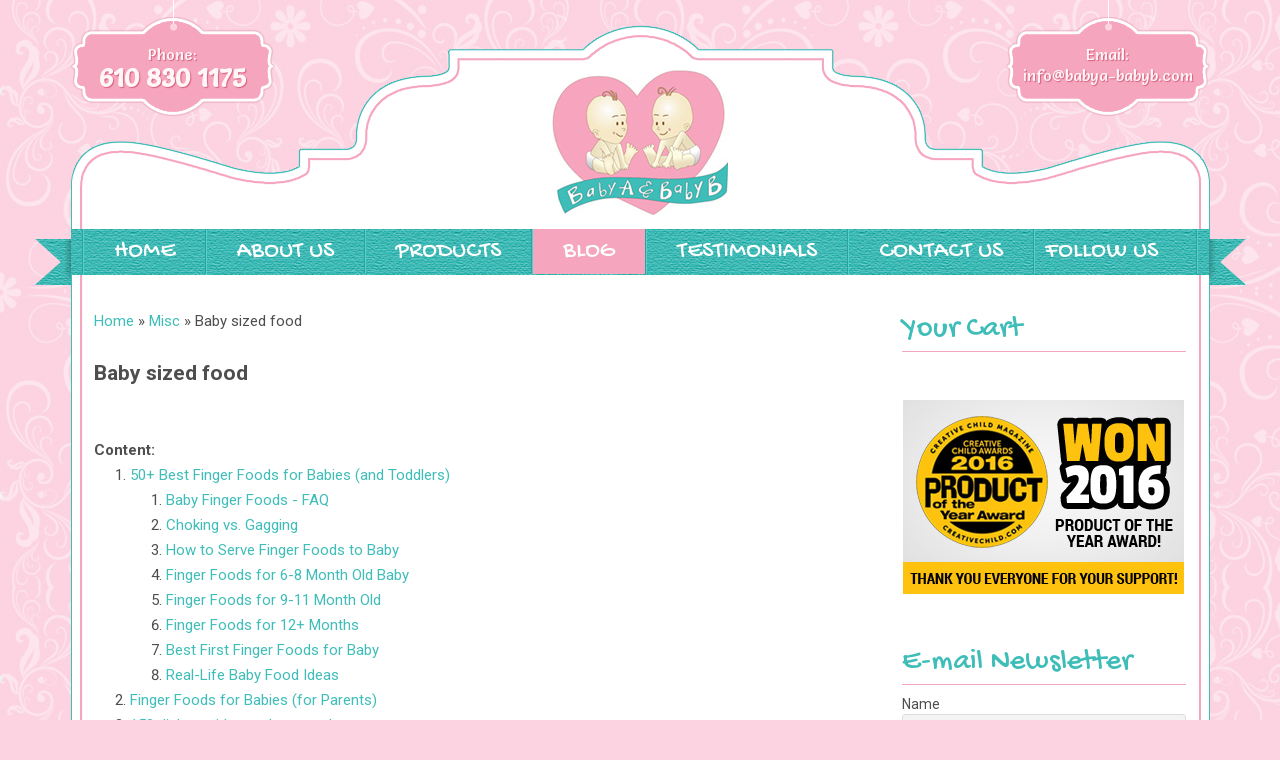

--- FILE ---
content_type: text/html; charset=UTF-8
request_url: https://babya-babyb.com/misc/baby-sized-food.html
body_size: 24130
content:
<!DOCTYPE HTML>
		<html>
		  <head>
		    <title>Baby sized food</title>
		    <meta name="description" content="50+ Best Finger Foods for Babies (and Toddlers)Introducing finger foods to your baby can be exciting and overwhelming! Here is everything you need to know about serving finger foods so that they are s..." />
		
<html lang="en-US">
<meta charset="UTF-8" />
<meta name="viewport" content="width=device-width" />
<link rel="shortcut icon" type="image/x-icon" href="https://babya-babyb.com/wp-content/themes/babyababyb/images/favicon.ico">
<link rel="profile" href="https://gmpg.org/xfn/11" />
<link rel="pingback" href="https://babya-babyb.com/xmlrpc.php" />
<!--[if lt IE 9]>
<script src="https://babya-babyb.com/wp-content/themes/babyababyb/js/html5.js" type="text/javascript"></script>
<![endif]-->
<link rel='dns-prefetch' href='//s0.wp.com' />
<link rel='dns-prefetch' href='//secure.gravatar.com' />
<link rel='dns-prefetch' href='//netdna.bootstrapcdn.com' />
<link rel='dns-prefetch' href='//fonts.googleapis.com' />
<link rel='dns-prefetch' href='//s.w.org' />

		<style type="text/css">
img.wp-smiley,
img.emoji {
	display: inline !important;
	border: none !important;
	box-shadow: none !important;
	height: 1em !important;
	width: 1em !important;
	margin: 0 .07em !important;
	vertical-align: -0.1em !important;
	background: none !important;
	padding: 0 !important;
}
</style>
<link rel='stylesheet' id='creativ_shortcodes-css'  href='https://babya-babyb.com/wp-content/plugins/creativ-shortcodes//includes/shortcodes.css' type='text/css' media='all' />
<link rel='stylesheet' id='creativ_shortcodes_fontawesome-css'  href='https://babya-babyb.com/wp-content/plugins/creativ-shortcodes//fonts/fontawesome/css/font-awesome.min.css' type='text/css' media='all' />
<link rel='stylesheet' id='creativ_shortcodes_fontello-css'  href='https://babya-babyb.com/wp-content/plugins/creativ-shortcodes//fonts/fontello/css/fontello.css' type='text/css' media='all' />
<link rel='stylesheet' id='smart-coupon-css'  href='https://babya-babyb.com/wp-content/plugins/woocommerce-smart-coupons/assets/css/smart-coupon.min.css' type='text/css' media='all' />
<link rel='stylesheet' id='jquery.bxslider-css'  href='//babya-babyb.com/wp-content/plugins/testimonials-widget/includes/libraries/bxslider-4/dist/jquery.bxslider.css' type='text/css' media='all' />
<link rel='stylesheet' id='Axl_Testimonials_Widget-css'  href='//babya-babyb.com/wp-content/plugins/testimonials-widget/assets/css/testimonials-widget.css' type='text/css' media='all' />
<link rel='stylesheet' id='font-awesome-css'  href='//netdna.bootstrapcdn.com/font-awesome/4.1.0/css/font-awesome.css' type='text/css' media='screen' />
<link rel='stylesheet' id='woocommerce-layout-css'  href='https://babya-babyb.com/wp-content/plugins/woocommerce/assets/css/woocommerce-layout.css' type='text/css' media='all' />
<style id='woocommerce-layout-inline-css' type='text/css'>

	.infinite-scroll .woocommerce-pagination {
		display: none;
	}
</style>
<link rel='stylesheet' id='woocommerce-smallscreen-css'  href='https://babya-babyb.com/wp-content/plugins/woocommerce/assets/css/woocommerce-smallscreen.css' type='text/css' media='only screen and (max-width: 768px)' />
<link rel='stylesheet' id='woocommerce-general-css'  href='https://babya-babyb.com/wp-content/plugins/woocommerce/assets/css/woocommerce.css' type='text/css' media='all' />
<style id='woocommerce-inline-inline-css' type='text/css'>
.woocommerce form .form-row .required { visibility: visible; }
</style>
<link rel='stylesheet' id='hamburger.css-css'  href='https://babya-babyb.com/wp-content/plugins/wp-responsive-menu/css/wpr-hamburger.css' type='text/css' media='all' />
<link rel='stylesheet' id='wprmenu.css-css'  href='https://babya-babyb.com/wp-content/plugins/wp-responsive-menu/css/wprmenu.css' type='text/css' media='all' />
<style id='wprmenu.css-inline-css' type='text/css'>
@media only screen and ( max-width: 767px ) {html body div.wprm-wrapper {
				overflow: scroll;
			}
				#mg-wprm-wrap ul li {
					border-top: solid 1px rgb(13,13,13);
					border-bottom: solid 1px rgb(19,18,18);
				}
				
				#wprmenu_bar {
					background-color: #3fbdb8;
				}
			
				html body div#mg-wprm-wrap .wpr_submit .icon.icon-search {
					color: ;
				}
				#wprmenu_bar .menu_title, #wprmenu_bar .wprmenu_icon_menu {
					color: #F2F2F2;
				}
				#wprmenu_bar .menu_title {
					font-size: 20px;
					font-weight: ;
				}
				#mg-wprm-wrap li.menu-item a {
					font-size: px;
					text-transform: ;
					font-weight: ;
				}
				#mg-wprm-wrap li.menu-item-has-children ul.sub-menu a {
					font-size: px;
					text-transform: ;
					font-weight: ;
				}
				#mg-wprm-wrap li.current-menu-item > a {
					background: ;
				}
				#mg-wprm-wrap li.current-menu-item > a,
				#mg-wprm-wrap li.current-menu-item span.wprmenu_icon{
					color:  !important;
				}
				#mg-wprm-wrap {
					background-color: #2E2E2E;
				}
				.cbp-spmenu-push-toright {
					left: 80% ;
				}
				.cbp-spmenu-push-toright .mm-slideout {
					left:80% ;
				}
				.cbp-spmenu-push-toleft {
					left: -80% ;
				}
				#mg-wprm-wrap.cbp-spmenu-right,
				#mg-wprm-wrap.cbp-spmenu-left,
				#mg-wprm-wrap.cbp-spmenu-right.custom,
				#mg-wprm-wrap.cbp-spmenu-left.custom,
				.cbp-spmenu-vertical {
					width: 80%;
					max-width: px;
				}
				#mg-wprm-wrap ul#wprmenu_menu_ul li.menu-item a,
				div#mg-wprm-wrap ul li span.wprmenu_icon {
					color: #CFCFCF !important;
				}
				#mg-wprm-wrap ul#wprmenu_menu_ul li.menu-item a:hover {
					background: ;
					color: #606060 !important;
				}
				div#mg-wprm-wrap ul>li:hover>span.wprmenu_icon {
					color: #606060 !important;
				}
				.wprmenu_bar .hamburger-inner, .wprmenu_bar .hamburger-inner::before, .wprmenu_bar .hamburger-inner::after {
					background: #FFFFFF;
				}
				.wprmenu_bar .hamburger:hover .hamburger-inner, .wprmenu_bar .hamburger:hover .hamburger-inner::before,
			 .wprmenu_bar .hamburger:hover .hamburger-inner::after {
				background: ;
				}
			div.wprmenu_bar div.hamburger{padding-right: 6px !important;}
				#wprmenu_menu.left {
					width:80%;
					left: -80%;
					right: auto;
				}
				#wprmenu_menu.right {
					width:80%;
					right: -80%;
					left: auto;
				}
			
					.wprmenu_bar .hamburger {
						float: left;
					}
					.wprmenu_bar #custom_menu_icon.hamburger {
						top: px;
						left: px;
						float: left !important;
						background-color: ;
					}
				767{ display: none !important; }.custMenu #custom_menu_icon {
				display: block;
			}html { padding-top: 42px !important; }#wprmenu_bar,#mg-wprm-wrap { display: block; }
			div#wpadminbar { position: fixed; }}
</style>
<link rel='stylesheet' id='wpr_icons-css'  href='https://babya-babyb.com/wp-content/plugins/wp-responsive-menu/inc/icons/style.css' type='text/css' media='all' />
<link rel='stylesheet' id='twentytwelve-fonts-css'  href='https://fonts.googleapis.com/css?family=Open+Sans:400italic,700italic,400,700&#038;subset=latin,latin-ext' type='text/css' media='all' />
<link rel='stylesheet' id='twentytwelve-style-css'  href='https://babya-babyb.com/wp-content/themes/babyababyb/style.css' type='text/css' media='all' />
<!--[if lt IE 9]>
<link rel='stylesheet' id='twentytwelve-ie-css'  href='https://babya-babyb.com/wp-content/themes/babyababyb/css/ie.css' type='text/css' media='all' />
<![endif]-->
<link rel='stylesheet' id='newsletter-css'  href='https://babya-babyb.com/wp-content/plugins/newsletter/style.css' type='text/css' media='all' />
<link rel='stylesheet' id='social-logos-css'  href='https://babya-babyb.com/wp-content/plugins/jetpack/_inc/social-logos/social-logos.min.css' type='text/css' media='all' />
<link rel='stylesheet' id='jetpack_css-css'  href='https://babya-babyb.com/wp-content/plugins/jetpack/css/jetpack.css' type='text/css' media='all' />
<script type="d47063a5bfa9b360aea8f3bf-text/javascript" src='https://babya-babyb.com/wp-includes/js/jquery/jquery.js'></script>
<script type="d47063a5bfa9b360aea8f3bf-text/javascript" src='https://babya-babyb.com/wp-includes/js/jquery/jquery-migrate.min.js'></script>
<script type="d47063a5bfa9b360aea8f3bf-text/javascript" src='https://babya-babyb.com/wp-content/plugins/creativ-shortcodes//includes/shortcodes.js'></script>
<script type="d47063a5bfa9b360aea8f3bf-text/javascript" src='https://babya-babyb.com/wp-content/plugins/wp-responsive-menu/js/modernizr.custom.js'></script>
<script type="d47063a5bfa9b360aea8f3bf-text/javascript" src='https://babya-babyb.com/wp-content/plugins/wp-responsive-menu/js/jquery.touchSwipe.min.js'></script>
<script type="d47063a5bfa9b360aea8f3bf-text/javascript">
/* <![CDATA[ */
var wprmenu = {"zooming":"no","from_width":"767","push_width":"","menu_width":"80","parent_click":"","swipe":"no","enable_overlay":""};
/* ]]> */
</script>
<script type="d47063a5bfa9b360aea8f3bf-text/javascript" src='https://babya-babyb.com/wp-content/plugins/wp-responsive-menu/js/wprmenu.js'></script>
<link rel='https://api.w.org/' href='https://babya-babyb.com/wp-json/' />
<link rel="canonical" href="https://babya-babyb.com/about-us/" />
<link rel='shortlink' href='https://wp.me/P6tsew-a' />
<link rel="alternate" type="application/json+oembed" href="https://babya-babyb.com/wp-json/oembed/1.0/embed?url=https%3A%2F%2Fbabya-babyb.com%2Fabout-us%2F" />
<link rel="alternate" type="text/xml+oembed" href="https://babya-babyb.com/wp-json/oembed/1.0/embed?url=https%3A%2F%2Fbabya-babyb.com%2Fabout-us%2F&#038;format=xml" />

<style>
.scroll-back-to-top-wrapper {
    position: fixed;
	opacity: 0;
	visibility: hidden;
	overflow: hidden;
	text-align: center;
	z-index: 99999999;
    background-color: #f6a5be;
	color: #fde5ec;
	width: 35px;
	height: 33px;
	line-height: 33px;
	right: 20px;
	bottom: 20px;
	padding-top: 2px;
	border-top-left-radius: 10px;
	border-top-right-radius: 10px;
	border-bottom-right-radius: 10px;
	border-bottom-left-radius: 10px;
	-webkit-transition: all 0.5s ease-in-out;
	-moz-transition: all 0.5s ease-in-out;
	-ms-transition: all 0.5s ease-in-out;
	-o-transition: all 0.5s ease-in-out;
	transition: all 0.5s ease-in-out;
}
.scroll-back-to-top-wrapper:hover {
	background-color: #3fbdb8;
  color: #fde5ec;
}
.scroll-back-to-top-wrapper.show {
    visibility:visible;
    cursor:pointer;
	opacity: 1.0;
}
.scroll-back-to-top-wrapper i.fa {
	line-height: inherit;
}
.scroll-back-to-top-wrapper .fa-lg {
	vertical-align: 0;
}
</style>
<link rel='dns-prefetch' href='//v0.wordpress.com'/>
<style type='text/css'>img#wpstats{display:none}</style>	<noscript><style>.woocommerce-product-gallery{ opacity: 1 !important; }</style></noscript>
	
<!-- Jetpack Open Graph Tags -->
<meta property="og:type" content="article" />
<meta property="og:site_name" content="Baby A &amp; Baby B" />
<meta property="og:locale" content="en_US" />
<meta name="twitter:card" content="summary" />

<!-- End Jetpack Open Graph Tags -->
			<link rel="stylesheet" type="text/css" id="wp-custom-css" href="https://babya-babyb.com/?custom-css=ca046438f8" />
		<script async src='https://stats.wp.com/s-201921.js' type="d47063a5bfa9b360aea8f3bf-text/javascript"></script>
<link href='https://fonts.googleapis.com/css?family=Roboto:400,700' rel='stylesheet' type='text/css'>
<link href='https://fonts.googleapis.com/css?family=Salsa' rel='stylesheet' type='text/css'>
<link href='https://fonts.googleapis.com/css?family=Gochi+Hand' rel='stylesheet' type='text/css'>

<link rel="stylesheet" type="text/css" href="https://babya-babyb.com/wp-content/themes/babyababyb/pace/index.css" />
<script type="d47063a5bfa9b360aea8f3bf-text/javascript" src="https://babya-babyb.com/wp-content/themes/babyababyb/pace/pace.min.js"></script>

<script src="/cdn-cgi/scripts/7d0fa10a/cloudflare-static/rocket-loader.min.js" data-cf-settings="d47063a5bfa9b360aea8f3bf-|49" defer></script></head>

<body class="page-template-default page page-id-10 woocommerce-no-js custom-font-enabled single-author">


<div id="top-part">
<div class="wreper">

	<div class="phone"> <div id="text-2" class="widget widget_text">			<div class="textwidget"><p><span class="w">Phone:<br />
<strong>610 830 1175</strong></span><br />
<span class="m"><a href="tel:6108801172"><img src="https://babya-babyb.com/wp-content/uploads/2015/06/phone-icon.png" alt="phone-icon" width="24" height="24" class="alignnone size-full wp-image-51" /></a>&nbsp;&nbsp;&nbsp;<a href="https://babya-babyb.com/contact-us/"><img src="https://babya-babyb.com/wp-content/uploads/2015/06/email-icon.png" alt="email-icon" width="33" height="24" class="alignnone size-full wp-image-50" /></a></span></p>
</div>
		</div>    </div>

	<div class="logo"><a href="https://babya-babyb.com/" title="Baby A &amp; Baby B" rel="home"><img src="https://babya-babyb.com/wp-content/themes/babyababyb/images/baby-a-baby-b.jpg" border="0"  /></a></div>

	<div class="email">    <div id="text-3" class="widget widget_text">			<div class="textwidget"><p>Email:<br />
<a href="https://babya-babyb.com/contact-us/"><span class="__cf_email__" data-cfemail="aac3c4ccc5eac8cbc8d3cb87c8cbc8d3c884c9c5c7">[email&#160;protected]</span></a></p>
</div>
		</div>    </div>

</div>
</div>

<div id="menu-part">
<div class="wreper">
		<nav id="site-navigation" class="main-navigation" role="navigation">
			<button class="menu-toggle">Menu</button>
			<a class="assistive-text" href="#content" title="Skip to content">Skip to content</a>
			<div class="menu-main-menu-container"><ul id="menu-main-menu" class="nav-menu"><li id="menu-item-21" class="menu-item menu-item-type-post_type menu-item-object-page menu-item-home menu-item-21"><a href="https://babya-babyb.com/">Home</a></li>
<li id="menu-item-18" class="menu-item menu-item-type-post_type menu-item-object-page menu-item-18"><a href="https://babya-babyb.com/about-us/">About Us</a></li>
<li id="menu-item-131" class="menu-item menu-item-type-post_type menu-item-object-page menu-item-131"><a href="https://babya-babyb.com/products/">Products</a></li>
<li id="menu-item-89" class="menu-item menu-item-type-post_type menu-item-object-page current-menu-item page_item page-item-10 current_page_item menu-item-89"><a href="https://babya-babyb.com/blog/">Blog</a></li>
<li id="menu-item-613" class="menu-item menu-item-type-post_type menu-item-object-page menu-item-613"><a href="https://babya-babyb.com/testimonials/">Testimonials</a></li>
<li id="menu-item-19" class="menu-item menu-item-type-post_type menu-item-object-page menu-item-19"><a href="https://babya-babyb.com/contact-us/">Contact Us</a></li>
<li id="menu-item-616" class="fb-icon menu-item menu-item-type-custom menu-item-object-custom menu-item-616"><a target="_blank" href="https://www.facebook.com/profile.php?id=100064370971401">Follow Us</a></li>
</ul></div>		</nav><!-- #site-navigation -->

</div>
</div> 




<div class="clear"></div>

<div id="page" class="hfeed site">
	
	<div id="main" class="wrapper">
	<div id="primary" class="site-content">
		<div id="content" role="main">

							
	<article id="post-10" class="post-10 page type-page status-publish hentry">

		<div class="entry-content">
		<div class="breadcrumb"><span><a href="/" title="">Home</a></span> &raquo; <span><a href="/misc/index.html" title="Misc">Misc</a></span> &raquo; <span>Baby sized food</span></div>
		<h1>Baby sized food</h1><br><aside></aside><h2>50+ Best Finger Foods for Babies (and Toddlers)</h2><p>Introducing finger foods to your baby can be exciting and overwhelming! Here is everything you need to know about serving finger foods so that they are safe and delicious! </p>Jump to:<ul><li>Baby Finger Foods - FAQ</li> <li>Choking vs. Gagging</li> <li> How to Serve Finger Foods to Baby</li> <li>Finger Foods for 6-8 Month Old Baby</li> <li>Finger Foods for 9-11 Month Old</li> <li>Finger Foods for 12+ Months</li> <li>Best First Finger Foods for Baby</li> <li>Real-Life Baby Food Ideas</li> </ul><h3>Baby Finger Foods - FAQ</h3><p data-readability-styled="true"><strong>When is the best time to introduce finger foods to baby?</strong></p><p>If you've decided to start solid foods by taking the baby led weaning approach, you will be introducing big, soft-cooked finger foods from the start.</p><p>If you are taking the traditional weaning approach of starting with purees, you will most likely start offering finger foods around 8-9 months of age when you and your baby feel ready to move forward with texture.<img loading='lazy' src='' /> </p><p>Regardless of which method you choose, the goal is to offer finger foods by 9 months at the latest. </p><p>Here is an in-depth post on purees vs. baby led weaning.</p><p data-readability-styled="true"><strong>When can babies eat textured foods?</strong></p><p>As soon as they are ready for solids! </p><p>I talk a lot about the importance of introducing a wide variety of flavors AND textures from early on, and that’s because research shows babies are much more willing and open to trying new foods than children between ages 2-8 as <strong>food neophobia</strong> has been shown to set in during this time (1).  </p><p><strong>Familiarity</strong> is a BIG part of taste and acceptance, and the earlier the exposure to all the different flavors and textures, the greater their acceptance.<br/>If your baby stays on pureed textures for too long, it may be much more difficult to get them to accept different textures later. </p><p>In other words,  early exposure has a significant impact in <strong>shaping food preferences and eating habits</strong> that are tracked into childhood and beyond (2).<img loading='lazy' src='/800/600/http/i.pinimg.com/originals/07/ce/2e/07ce2eca4acb9ed7a93394cb7522a85a.jpg' /> </p><p>If you're feeling anxious about offering textured foods from the start and want to take the traditional weaning route where babies are spoon-fed purees or the combination approach (you do you!), here's how to safely move forward from purees to textured foods.</p><p>Whatever method you choose, the end goal is to introduce a wide variety of flavors and textures<strong> before the age of 1.</strong></p><p data-readability-styled="true"><strong>Can babies eat finger foods without teeth?</strong></p><p>While you might think babies can’t eat foods that aren’t pureed until they have teeth, the reality is they <strong>don’t need teeth</strong> to enjoy table/finger foods.</p><p>I’m not sure if you’re aware of this but we actually chew with our molars, not the front teeth.  And if you wait until the molars come in (normally around 12-18 months)  to move on to table foods, you would totally miss that critical “<strong>window of opportunity</strong>” for developing food preferences.</p><p>Not to mention, failure to move from purees to textured foods by 9 months may lead to <strong>increased risk for feeding difficultie</strong>s later in life (3).<img loading='lazy' src='/800/600/http/i.pinimg.com/736x/71/f3/89/71f389819b96f3ad5b3ee8d8877a28b9.jpg' /> </p><p>So how are they able to handle table foods without the molars? With their <strong>strong gums</strong>! I was totally blown away when I saw them in action! </p><p>And it is our responsibility as parents to make sure that the foods are appropriately cooked and served, and that’s what I want to share with you!</p><p>Do keep in mind, I’m sharing <strong>general timelines &amp; guidelines</strong> here. What’s most important is to <strong>follow your baby’s lead</strong> as every child is so different and they develop at their own pace.</p><h4 data-kb-block="kb-adv-heading_df2b47-6f">Is your baby 6 months old and up?</h4><h5 data-kb-block="kb-adv-heading_490164-aa">Learn all the secrets to starting solids safely while optimizing nutrition!</h5><p>I NEED IT NOW!</p><h3>Choking vs. Gagging</h3><p>Research actually shows that there’s no greater risk of choking with baby led weaning in comparison to the traditional feeding practices (4).</p><p>Most important - avoid the choking hazards</p>for 6-12 months (from the CDC)<p>Keep in mind, <strong>choking is different from gagging</strong>, which is very common and to be expected.<img loading='lazy' src='/800/600/http/i.pinimg.com/736x/71/7b/56/717b5699aaf391d03f3fd6e52b62277d--toddler-recipes-baby-food-recipes.jpg' /> Gagging is a safety mechanism to prevent choking and contrary to how it appears, it doesn’t really bother the babies. </p><p>Sit on your hands, remain calm, and let them work through it.  <strong>Do NOT try to fish out the food</strong> from their mouth. Here are some additional tips on how to get through the first month of baby led weaning. </p><h3> How to Serve Finger Foods to Baby</h3>how to serve zucchini to babies<p>In this section, you will learn how to cut and cook the finger foods so they are the appropriate shape and texture according to age.</p><h3>Finger Foods for 6-8 Month Old Baby</h3><h4></h4><strong>Food shape</strong> </h4><p>Cut so that the food is about the size of 1-2 adult fingers pressed together widthwise and the length of an adult pinky finger (or longer). </p><p>Contrary to what you might think, serving <strong>big pieces of food will actually minimize choking risk</strong> and make it easier for your baby to grab with their fist (referred to as the palmar grasp). Initially, everything will likely get demolished, but with practice, your baby will learn to have better control of hand force.<img loading='lazy' src='/800/600/http/i.pinimg.com/736x/0a/20/6d/0a206d3309a67296c07d99988a208eb8--baby-snacks-baby-foods.jpg' /> </p><h4></h4><strong>Textur</strong>e</h4><p>Foods should be firm enough to grasp but soft enough to easily smoosh between two fingers or mash with the tongue on the roof of the mouth. </p><p>Roll slippery foods in ground nuts, seeds, flour, etc to make it easier for your baby to pick up. Crinkle cutters can also be very helpful (this tool is great!).</p><h3>Finger Foods for 9-11 Month Old</h3><p>By this age, babies are learning to move food side to side within their mouths as well as forward and backward. They are also starting to learn the concept of biting (hopefully anyways).</p><h4></h4><strong>Shape</strong></h4><p>Your baby is mastering their pincer grasp and able to pick up small pieces of food between the thumb and index finger. Therefore, you can begin to cut food into small bite-sized pieces.</p><p>But do continue offering larger pieces of food so they can learn to take bites. </p><h4></h4><strong>Texture</strong></h4><p>You can start serving slightly firmer foods by shortening the cooking time for veggies, roasting more often rather than just steaming, etc.<img loading='lazy' src='/800/600/http/i.pinimg.com/736x/3e/15/d6/3e15d648b06f2ca284ac1949277bbd7f--food-chart-for-babies-baby-food-charts.jpg' /> Depending on the number of teeth your baby has, chewing ability, and your comfort level, you can start offering finely grated raw fruits and veggies.</p><p>If your baby constantly turns into a competitive food eater (like mine did), here are some things you can do to help slow them down:</p><ul><li>Help set pace by placing small amounts of food in front of her at a time either directly on the table/tray or a plate. I personally just took the plate away every time his mouth was full and encouraged him to finish chewing before offering his plate again. It was tedious but worked well for us.</li><li>Offer utensils (here are our favorites). Using it requires fine motor skills which will help slow down pace. </li></ul><p>You may also be interested in: healthy baby snacks</p><h3>Finger Foods for 12+ Months</h3><h4></h4><strong>Shape</strong></h4><p>Again, try to encourage your child to learn to take bites by not cutting up the food as much. As always, role modeling can do wonders in helping them to learn this new skill.<img loading='lazy' src='/800/600/http/i.pinimg.com/736x/76/f1/78/76f178b8d0e94cd36bcd97511129d726.jpg' /> </p><p>If your child is continuing to shove food, learn how to teach them to take bites.</p><h4></h4><strong>Texture</strong></h4><p>You've done the hard work! At this point your child should be able to handle almost all textures and eating like the rest of the family. Can you start offering crunchy vegetables? Yes! Here's a guide on how to introduce raw vegetables to your little one in a safe and fun way.</p><h4 data-kb-block="kb-adv-heading_da1c16-c2">Is your toddler becoming picky?</h4><h5 data-kb-block="kb-adv-heading_40050b-64">Arm yourself with these strategies that will transform your mealtimes!</h5><p>YES, PLEASE!</p><h3>Best First Finger Foods for Baby</h3><p>Now that you know how to serve the food in an age-appropriate way, here's a master list of specific foods to enjoy with your baby! </p><p><strong>Be sure to click on the links</strong> for more details on each of the specific foods.</p><h4>Iron-rich Finger Foods for Baby </h4><p>Iron is arguably THE most important nutrient for babies and it is one of the primary reasons that we start solids when we do.<img loading='lazy' src='/800/600/http/4youngmama.ru/wp-content/uploads/f/1/9/f19c8a8405e9bf71b9d8e296f2881048.jpeg' /> Be sure to incorporate one of these foods at every meal to help meet their high needs. </p><ul><li>Beef </li><li>Beans</li><li>Chicken</li><li>Eggs</li><li>Lentils</li><li>Salmon</li><li>Sardines</li><li>Shrimp</li><li>Tofu</li></ul><p>Related: Top Iron-Rich Foods for Babies and Toddlers</p><h4>Soft Finger Foods for Baby - Vegetables</h4><ul><li>Asparagus</li><li>Beets</li><li>Bell peppers</li><li>Broccoli</li><li>Butternut Squash</li><li>Carrots</li><li>Cauliflower</li><li>Parsnips</li><li>Sweet potato - these sweet potato rounds are so fun!</li><li>Zucchini</li></ul><p>And as you see in the image above, do not be afraid to season your baby's food from the start! </p><p>Also check out: Vegetables for babies (with 30+ recipes)</p><h4>Best Baby Finger Foods - Fruits</h4><ul><li>Avocado - sliced into wedges or bite-sized pieces</li><li>Apples - serve similar to pears</li><li>Ripe banana - try soaking in peanut butter. Be sure to thin it out as globs of peanut butter or any nut butter is a choking hazard</li><li>Blueberries - smashed</li><li>Grapes - hold off until 9 months and be sure to serve quartered.<img loading='lazy' src='/800/600/http/i.pinimg.com/originals/9e/dc/aa/9edcaa41635a90f28693708722762783.jpg' /> </li><li>Kiwi - Halves, quarters, bite-sized </li><li>Mangoes</li><li>Melons - large thin rectangles</li><li>Pears</li><li>Peaches</li><li>Strawberries</li></ul><p>First foods - Fruits vs. Vegetables</p><h4>Whole Grains for Babies</h4><p>Here are some quick and easy ways to incorporate more whole grains into your baby's diet. You will find that a lot of these recipes also contain protein, iron, fruits, and vegetables! </p><p data-readability-styled="true"> Homemade Baby Oatmeal </p><p>Learn how to cook the perfect oatmeal for baby. It's easy, fast, and loaded with vegetables! Serve as is or shape into fingers or balls, baby led weaning style!</p><p data-readability-styled="true">Get the recipe</p><p data-readability-styled="true"> Savory French toast </p><p>This savory vegetable French toast or eggy bread is an EASY and fun way to use up leftovers. Suitable for babies 6 months and up!</p><p data-readability-styled="true">Get the recipe</p><p data-readability-styled="true"> Baby Banana Pancakes </p><p>Made in a blender with simple ingredients, these banana pancakes for babies and toddlers make for a delicious and filling snack or meal.<img loading='lazy' src='/800/600/http/i.pinimg.com/736x/9d/ef/22/9def22dcc4571d92fff1990ec774ab96.jpg' /> Fluffy and moist, if you are looking for a baby led weaning pancakes recipe, this is it!</p><p data-readability-styled="true">Get the recipe</p><p data-readability-styled="true"> Spinach Pancakes </p><p>These green baby pancakes are super easy to make, healthy, and the perfect finger food for baby led weaning.</p><p data-readability-styled="true">Get the recipe</p><p data-readability-styled="true"> Strawberry banana pancakes </p><p>Made with simple, healthy ingredients, these strawberry banana pancakes are light, fluffy, and delicious! They contain no added sugar and are a delicious breakfast for the whole family!</p><p data-readability-styled="true">Get the recipe</p><p data-readability-styled="true"> Healthy Blueberry Muffins for Babies </p><p>These blueberry baby muffins are sweetened with fruits only and loaded with nutrition! They're soft and moist, making them perfect for babies</p><p data-readability-styled="true">Get the recipe</p><p data-readability-styled="true"> Healthy Beet Muffins for Babies </p><p>Made entirely with healthy ingredients, like beans, peanut butter, and no added sugar, these blender muffins can be enjoyed as breakfast, snack, or added to lunchboxes!</p><p data-readability-styled="true">Get the recipe</p><p data-readability-styled="true"> Vegetable Waffles with Peanut Butter </p><p>EASY to make, healthy peanut butter vegetable waffles for babies and kids! A great way to enjoy more protein, fat, and veggies for breakfast.<img loading='lazy' src='/800/600/http/i.pinimg.com/originals/f5/1a/b9/f51ab96a6d277a43ff39620da8e31c76.jpg' /> </p><p data-readability-styled="true">Get the recipe</p><p data-readability-styled="true"> Savory Baked Oatmeal with Vegetables </p><p>This savory baked oatmeal is so easy to make and a great way to enjoy vegetables for breakfast! Perfect for baby led weaning and lunchboxes.</p><p data-readability-styled="true">Get the recipe</p><p data-readability-styled="true"> Healthy Baked Strawberry Oatmeal </p><p>Super easy to make, this healthy baked oatmeal recipe with juicy strawberries and bananas is the perfect make ahead breakfast or snack for the whole family!</p><p data-readability-styled="true">Get the recipe</p><p data-readability-styled="true"> Iron-rich baby pasta </p><p>A baby pasta recipe that is loaded with iron and vegetables!</p><p data-readability-styled="true">Get the recipe</p><h3>Real-Life Baby Food Ideas</h3>at 7.5- monthsat 10-11 months<p>All the images you see in this article are actual meals I served to my babies. </p><p>If you are feeling confused and overwhelmed by what foods to serve, how to prepare foods so they are safe, how to introduce allergens and a wide variety of foods, how to adapt family meals so you don't spend hours slaving away in the kitchen making two separate meals every.<img loading='lazy' src='/800/600/http/i.pinimg.com/736x/38/7c/b2/387cb258bf60aaab357952da7ca4d6b9.jpg' /> single.day, and on and on...</p><p>My 3 month program will save you time, energy, money, and sanity! </p><p>I’ve done all the hard work for you so all you need to do is follow the daily and weekly game plan and <strong>watch the cooking demos</strong> for EVERY.SINGLE.MEAL you will make for 3 months. By doing so you’ll be able to serve all the meals you see here plus 130+ effortlessly! </p><p>I’ve also heard from so many parents that an unexpected benefit to following this program for their baby was that it encouraged their older fussy eater(s) to start trying new foods and expanding their food choices.</p><h4 data-kb-block="kb-adv-heading_a82a4f-c3">Do you want to minimize picky eating and set a solid foundation for a lifetime of healthy eating habits?</h4><p>Check out this 3 month mastering self-feeding program! It’s the closest thing to me being in your kitchen</p><p>And be sure to follow me on Instagram for more helpful videos! </p><h2>Finger Foods for Babies (for Parents)</h2><p>When babies begin feeding themselves — a new task most really enjoy — they'll find that they like trying new tastes and textures.<img loading='lazy' src='/800/600/http/i.pinimg.com/736x/06/e1/79/06e17993a3845fac951fff35cb2bbecf.jpg' /> </p><p>By the time they're 9 months old, most babies have developed the fine motor skills — the small, precise movements — needed to pick up small pieces of food and feed themselves. You may notice that yours can take hold of food (and other small objects) between forefinger and thumb in a pincer grasp. The pincer grasp starts out a little clumsy, but with practice soon becomes a real skill.</p><p>Let your child self-feed as much as possible. You'll still help by spoon-feeding cereal and other important dietary elements. But encouraging finger feeding helps your child develop independent, healthy eating habits.</p><p>Finger feeding — and using utensils a little later — gives babies some control over what they eat and how much. Sometimes they'll eat the food, sometimes not, and that's all part of the process of learning self-regulation. Even little kids can tell when they're hungry or full, so let them learn to recognize and respond to these cues.</p><h4>What Should a Baby Eat?</h4><p>Now that they're joining the rest of the family for meals, older babies are ready to try more table foods.<img loading='lazy' src='/800/600/http/img.freepik.com/free-photo/above-view-baby-food-in-bowls_23-2148580378.jpg?size=626&ext=jpg' /> </p><p>This means more work for whoever makes the meals for the family, but dishes often can be adapted for the baby. For instance, your little one can have some of the zucchini you're making for dinner. Cook that serving a bit longer — until it's soft — and cut it into pieces small enough for the baby to handle. Pieces of ripe banana, well-cooked pasta, and small pieces of chicken are other good choices.</p><p>Before giving your child a finger food, try a bite first and ask yourself:</p><ul><li>Does it melt in the mouth? Some dry cereals and crackers that are light and flaky will melt in the mouth.</li> <li>Is it cooked enough so that it mushes easily? Well-cooked veggies and fruits will mush easily, as will canned fruit and vegetables (choose ones without added sugar or salt).</li> <li>Is it soft? Cottage cheese, shredded cheese, and small pieces of tofu are good examples.</li> <li>Can it be gummed? Pieces of ripe banana and well-cooked pasta can be gummed.</li> <li>Is it small enough? Food should be cut into small pieces.<img loading='lazy' src='/800/600/http/i.pinimg.com/736x/34/cd/61/34cd61d936d6688dd028c73745a8c9c7.jpg' /> The sizes will vary depending on the food's texture. A piece of chicken, for instance, needs to be smaller than a piece of watermelon, which even a pair of baby gums will quickly smash.</li> </ul><p>If your child doesn't like a food, don't let that stop you from offering it at future meals. Kids are naturally slow to accept new tastes and textures. For example, some are more sensitive to texture and may reject coarse foods, such as meat. When introducing meat, it's helpful to start with well-cooked ground meats or shreds of thinly sliced deli meats, such as turkey.</p><p>Present your baby with a variety of foods, even some that he or she didn't seem to like the week before. Don't force your baby to eat, but realize that it can take 10 or more tries before a child will accept a new food.</p><h4>Finger Foods to Avoid</h4><p>Finger feeding is fun and rewarding for older babies. But avoid foods that can cause choking and those with little nutritional value.</p><h5>Choking Hazards</h5><p>Parents and caregivers can help prevent choking by supervising the baby during eating.<img loading='lazy' src='/800/600/http/data.whicdn.com/images/257442818/original.jpg' /> Foods that are choking hazards include:</p><ul><li>pieces of raw vegetables or hard fruits</li> <li>whole grapes, berries, cherry or grape tomatoes (instead, peel and slice or cut in quarters)</li> <li>raisins and other dried fruit</li> <li>peanuts, nuts, and seeds</li> <li>large scoops of peanut butter and other nut or seed butters (use only a thin layer)</li> <li>whole hot dogs and kiddie sausages (peel and cut these in very small pieces)</li> <li>untoasted bread, especially white bread that sticks together</li> <li>chunks of cheese or meat</li> <li>candy (hard candy, jelly beans, gummies, chewing gum)</li> <li>popcorn, pretzels, corn chips, and other snack foods</li> <li>marshmallows</li> </ul><h5>Hold the Sweets</h5><p>At first bite, your baby probably will love the taste of cookies, cake, and other sweets, but don't give them now. Your little one needs nutrient-rich foods, not the empty calories found in desserts and high-fat snacks, like potato chips.</p><p>It's tempting to want to see the baby's reactions to some of these foods, but now is not the time.<img loading='lazy' src='/800/600/http/rashtiandrashti.com/wp-content/uploads/2018/05/FeedingBaby.jpg' /> Grandparents and others may want to rush your baby into trying triple-chocolate cake or some other family favorite. Politely and firmly explain that the baby isn't ready for those foods. You can blame this tough love on your child's doctor — the doctor won't mind.</p><h2> 150 dishes with step by step photos </h2> <p> Recipes according to GOST for children in kindergarten from 1 to 7 years. Proven recipes with step by step photos, calories and cooking time. Breakfasts for children, lunches, dinners </p> Breakfast like in kindergarten Porridge like in kindergarten Soups like in kindergarten Second courses like in kindergarten Side dishes like in kindergarten Kindergarten vegetable recipes Desserts and pastries like in kindergarten Salads like in kindergarten nine0002 Children are often reluctant to eat in kindergarten. The food is unusual, not homemade, “strange”. </p> <p> But it often happens the other way around: “I want it to be like in a kindergarten!”. If this is your case, then this collection of kindergarten-style recipes is perfect for you and your child.<img loading='lazy' src='/800/600/http/i.pinimg.com/originals/6f/ee/49/6fee491c4c7fd13df48c9fbd9344f423.jpg' /> Read more </p> <p> Quince has a pleasant aroma and delicate fruity taste, and can be used to make a variety of dishes, including delicious desserts. </p> <p> With or without apples, with jam or sour cream, these pancakes are good for everyone. nine0003 <p> Sauerkraut soup like in kindergarten is recommended for older children. </p> <p> Kindergarten-style cheese omelette is a wonderful breakfast for the whole family. Due to the presence of cheese in the recipe, the omelet is not bland, so parents will also like it. </p> <p> Oranges are citrus fruits that we see on the shelves of shops all year round. </p> <p> Fish baked in an omelette like in a kindergarten - a dish that is absolutely predictable in taste. nine0003 <p> So many parents experience their children's dislike for vegetables, and this is often frustrating. </p> <p> Adding another great soup to my kindergarten recipe box. Bean dishes are always hearty and healthy, and green peas, moreover, not only cook quickly, but also please with their beautiful green color.<img loading='lazy' src='/800/600/http/i.pinimg.com/736x/02/de/cc/02decc84b430032607e291d4f4694a4b--advertising.jpg' /> </p> <p> After a year, the children's menu expands significantly and one of the first dishes that are introduced into the diet of babies is puree soups. nine0003 <p> Pretty satisfying, thanks to potatoes, and fresh, thanks to cucumber, the salad will surely appeal to children. </p> <p> In winter and spring, it is recommended to introduce dried fruits into the children's diet, since fresh fruits at this time of the year contain much less vitamins and nutrients. </p> <p> Another salad in the piggy bank of recipes according to the kindergarten's technological maps. </p> <p> From the age of about a year, fruits are introduced into the child's diet. Of course, if a child has few teeth and still cannot chew pieces, then we can only talk about fruit purees. nine0003 <p> I would never have thought that rabbit meatballs like in kindergarten can be so tender and juicy! </p> <p> Carrots stewed with rice and prunes, like in kindergarten - hearty, tasty, slightly sweet and, thanks to prunes, very fragrant dish.<img loading='lazy' src='/800/600/http/i.pinimg.com/736x/c1/51/c4/c151c4006839cd61d8396d075a6256bb.jpg' /> </p> <p> Almost everyone remembers this pasta and cottage cheese casserole, it was a frequent guest on the tables in many kindergartens. </p> <p> Boiled pasta baked with eggs, as in kindergarten, is suitable not only for a children's table, but can also be an interesting side dish for people on a diet (suitable for diets No. 3, No. 4c, diets No. 6, 7, 8, 10 , 11 and 15). nine0003 <p> Soup-puree from zucchini, like in kindergarten, turns out to be very tender, calm, pleasant to the taste. </p> <p> How many children love cauliflower? I don't know them :) Usually, the very smell of boiled cauliflower already drives the children out of the kitchen, but not in this case. </p> <p> Fish patties with vegetables baked like in kindergarten - quite an interesting dish. </p> <p> Delicious and fragrant garnish with a golden crust is potatoes baked in sour cream, like in a kindergarten. nine0003 <p> Now even small children know that it is healthy to eat vegetables, but few people realize that the color of these vegetables is also of great importance.<img loading='lazy' src='/800/600/http/i.pinimg.com/originals/7c/40/d6/7c40d602764f560ee847878ef5dff6e8.jpg' /> </p> <p> Delicious, hearty and healthy chopped chicken fillet with scrambled eggs and vegetables, cooked like in a kindergarten, the whole family will like it. </p> <p> Using the most common and familiar products in every kitchen, let's cook krupenik like in kindergarten. </p> <p> Children are often reluctant to eat in kindergarten. The food is unusual, not homemade, “strange”. nine0003 <p> But it often happens the other way around: “I want it like in a kindergarten!”. If this is your case, then this collection of kindergarten-style recipes is perfect for you and your child. <br/> </p> <p> In addition, all the recipes from this collection are prepared according to technological maps for preschool institutions and are ideal for organizing baby food. </p> <p> If your "Nehochuha" eats mostly pasta and refuses to eat anything else, you will find suitable options here to diversify your child's diet. nine0003 <p> For example, if a child eats semolina in kindergarten but refuses to eat it at home, you can find here the recipe for semolina in the form in which the child eats it in kindergarten.<img loading='lazy' src='/800/600/http/4youngmama.ru/wp-content/uploads/2/d/e/2de68d0658ef9427e2e1b9165801ff6d.jpeg' /> </p> <p> The same applies to recipes for other breakfasts, as well as soups, second courses and side dishes. The taste and appearance of the dishes is the same as in kindergarten. Suitable for children from 1.5 to 7 years and their parents. After all, we often have to eat up for our "Nehochuhs", don't we? :) </p> <p> By the way, you will probably be interested in our <b> training “ </b> <b> How to teach a child to eat right in two weeks? </b> <b>” </b> . </p> <h2> What is considered children's food in different countries - "Food" </h2> <p> Tell a Chinese or a Turk that for you the taste of childhood is beetroot soup and kvass: they simply will not understand you or even sympathize that children in Russia are not easy. Whether it's rice noodles or merdzhimek-chorbasy! </p> <p> On the other hand, most Russian children do not perceive noodles with Asian sauces and lentil soup as normal food. nine0003 <p> We asked different people who grew up in other countries or live abroad and raise children about what is considered baby food in different countries.<img loading='lazy' src='/800/600/http/static.wixstatic.com/media/6ce87f_6ab3d938842c4c6eb86b5fdc6f4deb57~mv2.jpg/v1/fill/w_389,h_500,al_c,q_90/6ce87f_6ab3d938842c4c6eb86b5fdc6f4deb57~mv2.jpg' /> </p> <h3> Italy </h3> <p> Italians are sentimental, they, like no one else, are important traditions, so children sit at the table with adults and from birth eat what they give: pasta, pizza and suppli - thick rice cakes stuffed with mozzarella, bacon or something, usually a couple of these patties are enough to last until the next meal. At 5 p.m. between lunch and dinner, many children receive bread with nutella and a glass milk, such an afternoon snack is fed even in monastic schools - and this is the first thing that comes to mind for Italian mothers, when it’s still a long time before dinner, and the child is already whining from hunger: Italians believe that lunch and dinner should be eaten at specially designated hours . And in Italy they calmly give coffee to children, almost two years old in the morning weak cappuccino is the norm. In addition, many Italian kindergartens practice two types of menu - winter and summer, the difference is small: in winter the sauce for pasta is denser, more meat and hot soups, in summer - fresher and brighter vegetables and fruits and eat cold soups.<img loading='lazy' src='/800/600/http/familycraft.ru/wp-content/uploads/38f1605bb3ac8cc46471d03d9b0238ba.jpg' /> nine0003 <h3> Israel </h3> <p> Israeli children eat hummus, pasta, schnitzel with potatoes fries (prescribed in almost all restaurant children's menus), a lot of dough, but the most important local baby food is sweets of all kinds. Israeli doctors universally believe that local children are obese. Like it or not, here is the most popular baby food in Israel. A variety of pastries - from buns to spinach to chocolate biscuits - sold on every corner, all playgrounds are littered with bags from neighboring shops. Chocolate butter - spread on a fluffy bun or eat with cookies, and at worst - scoop with a spoon. Sweet sodas - everything in Israel time you want to drink and you need to drink so that there is no dehydration, but many people forget that we are talking about a simple water. Ready-made breakfasts are gluten-free Apropo corn cones or wild neon corn flakes that tourists take home as souvenirs and are sometimes intercepted by Israeli security at the airport. Dairy desserts "Milki" - a popular local product, again, with chocolate or nuts, a white and lilac jar can be found in any refrigerator.<img loading='lazy' src='/800/600/http/i.pinimg.com/originals/23/4a/18/234a18dde470e18bb71d1a32bb0e24b1.png' /> "Krembo" is a short-lived dessert consisting of whipped cream hidden in a thin chocolate shell. So fragile in all respects is a thing that dessert allowed to produce only in winter, in summer it is easy for them get poisoned. And the most insidious thing is "Bamba": peanut sticks made like corn sticks that are given flavors like strawberry. The first "Bamba" released at 1964, then it was made of cheese, and only two years later peanut sticks began to be produced. "Bamba" is considered gluten-free product, but even if it contained gluten, that wouldn't stop anyone. "Bamba" is eaten in heat and cold, at sea, at school, on the street, "Bamba" sticks to the palms, clogged between the fingers, crumbs from "Bamba" corrode the corners of the mouth, but it does not matter. </p> <h3> USA </h3> <p> American children love to eat fast food with which everything is great in the local market. From birth, they eat cereal breakfasts, in which America has excelled like no other. For example, Teddy Grahams - invented at 19'88 corn flakes in the form of bears with the taste of honey, nuts or chocolate, which turns breakfast into endless joy.<img loading='lazy' src='/800/600/http/robbwolf.com/wp-content/uploads/2018/09/Screen-Shot-2018-09-13-at-9.10.52-AM-800x800.png' /> Some American mothers struggle with the poor appetite of their children with the help of bears - they persuade them to save the cubs drowning in milk, and few can refuse this (and no one is embarrassed that the rescued animals go straight into their mouths). Popcorn comes on the heels of bears Pirate booty! with a taste of cheddar and a lot other varieties that are usually eaten with milk. Corn flakes are eaten for breakfast, bags of popcorn are eaten at school, on a walk and at the movies. In addition, in the course of children and teenagers a lot of unhealthy food: quesadillas with different fillings, burgers, chicken nuggets of all shapes and sizes, a grilled sandwich with hot cheese, chocolate shakes and chocolate milk, peanut butter, which spread on bread and decorate with sweets m&m's, maple syrup fritters, goldfish crackers and orange juice that lives in every refrigerator. nine0003 <h3> Switzerland </h3> <p> On the one hand, Swiss mothers follow carefully verified by pediatricians, the nutrition system for children, which includes cereals with fruits, complex carbohydrates (yes, the Swiss recommend giving children quinoa and bulgur) and a variety of vegetables.<img loading='lazy' src='/800/600/http/4allwomen.ru/wp-content/uploads/_pu/6/98112667.jpg' /> On the other side of the scale are children's menus in restaurants that all pay tribute to globalization: chicken nuggets and french fries, as well as including more traditional for the region, schnitzels and potato salad with onions and mayonnaise. Another tradition is Bircher Muesli for breakfast. This invention of a Swiss nutritionist is muesli (usually oatmeal) with nuts or berries, which in the evenings pour yogurt and insist overnight. nine0003 <h3> Turkey </h3> <p> Every self-respecting Turkish grandmother be sure to feed the grandchildren with soup tarkhana from the mixture of the same name. The usual tarkhana is tomatoes, green and red peppers, flour, yogurt or milk and yeast, but in the arsenal of every housewife there are secret ingredients - spices or aromatic herbs. The resulting dough is divided into small portions and dried until it begins to crumble, then it is ground into grits. The soup of the same name that children love to cook so much is tomato paste, fried in butter, tarkhana and water.<img loading='lazy' src='/800/600/http/ae04.alicdn.com/kf/H48d403a7e09a4cd8a750302d050ebc0e7/-.jpg' /> Competing soup is thick lentil merdzhimek-chorbasy with tomato paste, butter, mint, cumin and thyme. Everything is very satisfying and high in calories. Consistency - on the conscience of each grandmothers. It’s not a fact that grandchildren enjoy soups just like their grandmothers, because lahmacun (Turkish variation of pizza) is much tastier than some sort of soup. Healthy a component of the children's table is ayran or natural yogurt. nine0003 <h3> Australia </h3> <p> On the smallest continent consider muffins, thick pancakes with sweet sauces, sandwiches, sausage rolls (sausages in puff pastry or pies with meat stuffing), icy pols (lemon water ice with sugar). In general, everything that can be called finger food - food, which is easy to eat with your hands. A set with a completely global character. distinctive Australian feature - fairy bread (fairy bread is toast covered with small multi-colored dragee, which Easter cakes are usually decorated with in Russia) and Anzac cookies - oatmeal with coconut and molasses or honey.<img loading='lazy' src='/800/600/http/i.pinimg.com/736x/0b/86/a7/0b86a77092ebe36bcd69e58ea439ad59--baby-food-recipes-food-baby.jpg' /> During the First World War, he was sent relatives serving far from their homeland, because it endured well transportation, actually ANZAC stands for "Australian and New Zealand Army Corps. Now they eat cookies with pleasure Australian students. nine0003 <h3> India </h3> <p> All the best for children, and the best, according to the average Indian, what? Beautiful and sweet. Indian children eat almost the same as adults, except that rice and cereals and dairy products are often shaded with sugar, and in large quantities quantities, and desserts are intensely colored as in the midst of Holi. AT go sweet milk noodles, similar to those given to children in the USSR, however, in In India, it is used as a dense dessert. Honored in cities an adapted version of American fast food - vegetarian spicy burgers, French fries. More traditional foods are ice cream (kulfi), semolina (shira), and sweet lassi and bananas—raw, dried, sweet, and baked. Also vegetable-based ice cream. fat with impossible color dyes, multi-colored ice in acid syrup shades and international pizza and chicken nuggets, but seasoned curries.<img loading='lazy' src='/800/600/http/diethand.com/wp-content/uploads/2021/06/dysphagia-diet.jpg' /> Everything together is like the India that we see in Bollywood films: festive, sweet, bright and energetic. nine0003 <h3> Greece </h3> <p> Greek children probably sit on one of the healthiest diets: in the morning muesli with goat's milk and Greek yogurt, at lunch and dinner - pasta and souvlaki, small kebabs on wooden sticks. First, they are portioned, the meat in souvlaki is finely chopped, and it is convenient for children, secondly, it is baked on grill. Those whose teeth have not yet come out are given moussaka - Greek vegetable casserole with meat and spices. Because the Greek cuisine is impossible without olive oil and oregano, these two tastes are children know from birth, and oil and oregano are boldly poured and poured into even the most sparing children's meals. From the sweet - a lot of filo pastries, puddings and semolina pies soaked in orange syrup, chocolate-nut pasta "Merenda" and local chocolate "Lakta". Of the international joys - french fries, which the Greeks put in gyros (a kind of shawarma).<img loading='lazy' src='/800/600/http/static.tildacdn.com/tild3133-6433-4634-a636-623135626565/1024x699_0xac120003_.jpg' /> nine0003 <h3> UK </h3> <p> No easier approach come up with. Children's food is chips and everything that you can eat with your hands, and everything that children generally want to eat. The set is predictable: fish sticks in batter with French fries (that is, fish and chips), cheese and ham sandwiches, burgers with chicken breast, as well as sausages with mashed potatoes, macaroni and cheese and spaghetti bolognese. The real battlefield is still rice pudding. In the first half of the 20th century, rice cooked to a creamy state with milk and nutmeg nuts (at best) or rice porridge (at worst) were indispensable element of baby food both at home and in schools. It was believed that rice is satisfying, useful and cheap. Those who are lucky enough to eat pudding, and not boiled in rice milk, promote the food of their childhood, those who are unfortunate are just as hate her passionately. nine0003 <h3> France </h3> <p> Not yet forgotten processed cheese in a package with a laughing red cow? Well, Vache qui rit is the number one French baby food.<img loading='lazy' src='/800/600/http/i.pinimg.com/736x/cc/60/64/cc60648c5abf9dfc883d602ef442ef32.jpg' /> although in fairness it should be noted that in France a cheerful cow advertises not only cheap processed cheeses, but also quite healthy fresh ones cottage cheese. Only the snow-white man from the package competes with the cow cream cheese P'tit Louis. These curds are sold immediately with gressen (they are also grissini), and, perhaps, this one of the healthiest baby snacks you can think of. Food is not for everyone day, but from this even more desirable - pancakes with nuttella. Traces of globalization - chicken nuggets, macaroni and cheese and breaded fish fingers - here too popular, but not as popular as slices of bread with an egg in a bag - mouillette. The bread is cut into long strips, the top is removed from the egg and the bread is dipped into the liquid yolk. And fun, and tasty, and useful. nine0003 <h3> Armenia </h3> <p> In terms of baby food Armenian children are very mature: from an early age they eat the same as everyone else the rest, without being capricious: cheeses, herbs, barbecue.<img loading='lazy' src='/800/600/http/i.pinimg.com/originals/7a/cf/65/7acf65378a8677ed3abf485087268993.jpg' /> If grandmothers want pamper your grandchildren, they cook porridge for them! Katnov - milk rice with vanilla (and Armenian children, unlike English children, gobble it up on both cheeks, apparently, the point is not in rice, but in the ability to cook it). And havits porridge is cooked on water with fried flour and butter. Despite the boring composition, it is very tasty and hearty porridge, because sugar, cinnamon, cloves are added to it. nine0003 <h3> Sweden </h3> <p> Swedish children, probably the most disciplined and gastronomically erudite children in the world. Since childhood they know about fredags mues - delicious things on Fridays. adults buy themselves wine, and for children traditional cinnamon and cardamom buns and open pies with berries and vanilla cream. The rest of the time their menu is a little different from Russian: potato casseroles with meat, chicken noodles, pancakes, meatballs, nettle soup. And no whims: on ordinary days, meatballs with cranberries sauces, on Friday - sweet.<img loading='lazy' src='/800/600/http/i.pinimg.com/736x/17/48/61/17486180bd1e1b302324d96e34b7e5ae.jpg' /> <table><hr><h4 class="relpost">Learn more</h4>
		<ul class="relpost">
		<li><a href="/misc/what-is-the-best-way-to-feed-a-baby.html" title="What is the best way to feed a baby"><div class="relimg"><img loading="lazy" src="/800/600/http/i.pinimg.com/736x/ea/32/c1/ea32c1ad1b6d59c2b8941ba15096682e.jpg" /></div>What is the best way to feed a baby</a></li>
				<li><a href="/misc/how-to-increase-baby-feeding-milk.html" title="How to increase baby feeding milk"><div class="relimg"><img loading="lazy" src="/800/600/http/tuttogreen.it/wp-content/uploads/2018/06/shutterstock_1175034082-694x700.jpg" /></div>How to increase baby feeding milk</a></li>
				<li><a href="/misc/ricotta-baby-food-recipes.html" title="Ricotta baby food recipes"><div class="relimg"><img loading="lazy" src="/800/600/http/i.pinimg.com/originals/23/5e/11/235e112dca2acfe9fb32439ffd43f164.jpg" /></div>Ricotta baby food recipes</a></li>
				<li><a href="/misc/what-causes-a-baby-to-throw-up-after-feeding.html" title="What causes a baby to throw up after feeding"><div class="relimg"><img loading="lazy" src="/800/600/http/i.pinimg.com/originals/bd/9a/7a/bd9a7a7542e9eb4f2cd823ebe6c825d5.jpg" /></div>What causes a baby to throw up after feeding</a></li>
				<li><a href="/misc/can-i-feed-eggs-to-my-baby.html" title="Can i feed eggs to my baby"><div class="relimg"><img loading="lazy" src="/800/600/http/i.pinimg.com/736x/1d/e5/34/1de534bbe198409d696e91e72860ac83.jpg" /></div>Can i feed eggs to my baby</a></li>
				<li><a href="/misc/baby-chokes-a-lot-while-bottle-feeding.html" title="Baby chokes a lot while bottle feeding"><div class="relimg"><img loading="lazy" src="/800/600/http/sc02.alicdn.com/kf/HTB15JL9XJzvK1RkSnfoq6zMwVXaW/227511144/HTB15JL9XJzvK1RkSnfoq6zMwVXaW.jpg" /></div>Baby chokes a lot while bottle feeding</a></li>
				<li><a href="/misc/first-foods-for-baby-6-months-old.html" title="First foods for baby 6 months old"><div class="relimg"><img loading="lazy" src="/800/600/http/i.pinimg.com/736x/79/54/0f/79540feabaae067377a9cfb1c49bb01b.jpg" /></div>First foods for baby 6 months old</a></li>
				<li><a href="/misc/baby-acne-or-food-allergy.html" title="Baby acne or food allergy"><div class="relimg"><img loading="lazy" src="/800/600/http/kirgizskaski.ru/wp-content/uploads/7/6/b/76bfa6b80597d58f0d05f1aa9e2457ca.jpeg" /></div>Baby acne or food allergy</a></li>
				<li><a href="/misc/best-feeding-pillow-for-babies.html" title="Best feeding pillow for babies"><div class="relimg"><img loading="lazy" src="/800/600/http/ae01.alicdn.com/kf/HTB1RITraizxK1RkSnaVq6xn9VXa2.jpg" /></div>Best feeding pillow for babies</a></li>
				<li><a href="/misc/baby-led-weaning-ideas-finger-foods.html" title="Baby led weaning ideas finger foods"><div class="relimg"><img loading="lazy" src="/800/600/http/i.pinimg.com/236x/f2/01/dd/f201dd54f7b890bb9d31c9de5020e564.jpg" /></div>Baby led weaning ideas finger foods</a></li>
				<li><a href="/misc/soup-baby-food.html" title="Soup baby food"><div class="relimg"><img loading="lazy" src="/800/600/http/5pirogov.ru/wp-content/uploads/d3b9bcd2257dfa6dee6532239f86fdc1.jpg" /></div>Soup baby food</a></li>
				</ul></table><div class="sharedaddy sd-sharing-enabled"><div class="robots-nocontent sd-block sd-social sd-social-icon sd-sharing"><h4 class="sd-title">Share this:</h4><div class="sd-content"><ul><li class="share-email"><a rel="nofollow noopener noreferrer" data-shared="" class="share-email sd-button share-icon no-text" href="https://babya-babyb.com/about-us/?share=email" target="_blank" title="Click to email this to a friend"><span></span><span class="sharing-screen-reader-text">Click to email this to a friend (Opens in new window)</span></a></li><li class="share-print"><a rel="nofollow noopener noreferrer" data-shared="" class="share-print sd-button share-icon no-text" href="https://babya-babyb.com/about-us/#print" target="_blank" title="Click to print"><span></span><span class="sharing-screen-reader-text">Click to print (Opens in new window)</span></a></li><li class="share-facebook"><a rel="nofollow noopener noreferrer" data-shared="sharing-facebook-10" class="share-facebook sd-button share-icon no-text" href="https://babya-babyb.com/about-us/?share=facebook" target="_blank" title="Click to share on Facebook"><span></span><span class="sharing-screen-reader-text">Click to share on Facebook (Opens in new window)</span></a></li><li class="share-pinterest"><a rel="nofollow noopener noreferrer" data-shared="sharing-pinterest-10" class="share-pinterest sd-button share-icon no-text" href="https://babya-babyb.com/about-us/?share=pinterest" target="_blank" title="Click to share on Pinterest"><span></span><span class="sharing-screen-reader-text">Click to share on Pinterest (Opens in new window)</span></a></li><li class="share-twitter"><a rel="nofollow noopener noreferrer" data-shared="sharing-twitter-10" class="share-twitter sd-button share-icon no-text" href="https://babya-babyb.com/about-us/?share=twitter" target="_blank" title="Click to share on Twitter"><span></span><span class="sharing-screen-reader-text">Click to share on Twitter (Opens in new window)</span></a></li><li class="share-reddit"><a rel="nofollow noopener noreferrer" data-shared="" class="share-reddit sd-button share-icon no-text" href="https://babya-babyb.com/about-us/?share=reddit" target="_blank" title="Click to share on Reddit"><span></span><span class="sharing-screen-reader-text">Click to share on Reddit (Opens in new window)</span></a></li><li class="share-end"></li></ul></div></div></div>					</div><!-- .entry-content -->
		<footer class="entry-meta">
					</footer><!-- .entry-meta -->
	</article><!-- #post -->
				
<div id="comments" class="comments-area">

	
	
	
</div><!-- #comments .comments-area -->			
		</div><!-- #content -->
	</div><!-- #primary -->


			<div id="secondary" class="widget-area" role="complementary">
			<aside id="woocommerce_widget_cart-2" class="widget woocommerce widget_shopping_cart"><h4 class="widget-title">Your Cart</h4><div class="widget_shopping_cart_content"></div></aside><aside id="text-8" class="widget widget_text">			<div class="textwidget"><p><img src="https://babya-babyb.com/wp-content/uploads/2016/05/award-banner.jpg"></p>
</div>
		</aside><aside id="newsletterwidget-2" class="widget widget_newsletterwidget"><h4 class="widget-title">E-mail Newsletter</h4><div class="tnp tnp-widget"><form method="post" action="https://babya-babyb.com/?na=s" onsubmit="if (!window.__cfRLUnblockHandlers) return false; return newsletter_check(this)" data-cf-modified-d47063a5bfa9b360aea8f3bf-="">

<input type="hidden" name="nlang" value="">
<input type="hidden" name="nr" value="widget">
<input type='hidden' name='nl[]' value='0'>
<div class="tnp-field tnp-field-firstname"><label>Name</label><input class="tnp-firstname" type="text" name="nn" ></div>
<div class="tnp-field tnp-field-email"><label>Email</label><input class="tnp-email" type="email" name="ne" required></div>
<div class="tnp-field tnp-field-button"><input class="tnp-submit" type="submit" value="Subscribe">
</div>
</form>
</div>
</aside>		<aside id="recent-posts-2" class="widget widget_recent_entries">		<h4 class="widget-title">Recent Blog</h4>		<ul>
											<li>
					<a href="https://babya-babyb.com/how-to-travel-with-kids-and-have-an-excellent-adventure-by-daniel-sherwin/">How to Travel With Kids and Have An Excellent Adventure by Daniel Sherwin</a>
									</li>
											<li>
					<a href="https://babya-babyb.com/learning-while-youre-at-it-great-hobby-ideas-for-kids-by-maria-cannon/">Learning While You’re at It: Great Hobby Ideas for Kids by Maria Cannon</a>
									</li>
											<li>
					<a href="https://babya-babyb.com/how-to-make-the-twins-birthday-unforgettable-by-wendy-dessler/">How To Make The Twins Birthday Unforgettable by Wendy Dessler</a>
									</li>
					</ul>
		</aside>		</div><!-- #secondary -->
		</div><!-- #main .wrapper -->
    
    
    
    
	<footer id="colophon" role="contentinfo">
		<div class="site-info">

<div class="ftr-menu">
 <aside id="nav_menu-2" class="widget widget_nav_menu"><div class="menu-footer-menu-container"><ul id="menu-footer-menu" class="menu"><li id="menu-item-70" class="menu-item menu-item-type-post_type menu-item-object-page menu-item-home menu-item-70"><a href="https://babya-babyb.com/">Home</a></li>
<li id="menu-item-130" class="menu-item menu-item-type-post_type menu-item-object-page menu-item-130"><a href="https://babya-babyb.com/products/">Products</a></li>
<li id="menu-item-73" class="menu-item menu-item-type-post_type menu-item-object-page menu-item-73"><a href="https://babya-babyb.com/misc/index.html">Blog</a></li>
<li id="menu-item-73" class="menu-item menu-item-type-post_type menu-item-object-page menu-item-73"><a href="https://babya-babyb.com/sitemap.xml">Site Map</a></li>
<li id="menu-item-68" class="menu-item menu-item-type-post_type menu-item-object-page menu-item-68"><a href="https://babya-babyb.com/contact-us/">Contact Us</a></li>
</ul></div></aside><aside id="text-4" class="widget widget_text">			<div class="textwidget"><p>Copyright  &copy; <script data-cfasync="false" src="/cdn-cgi/scripts/5c5dd728/cloudflare-static/email-decode.min.js"></script><script type="d47063a5bfa9b360aea8f3bf-text/javascript" language="JavaScript">
 <!--
              var today = new Date();
              document.write(today.getFullYear());
        //-->
</script> Baby A & Baby B. All Rights Reserved. <br />
<br />
</p>
</div>
		</aside></div>

<div class="icon">
 <aside id="text-7" class="widget widget_text">			<div class="textwidget"><p class="footer_right">Find BabyA-BabyB Products at other locations including:</p>
<p class="footer_right1"><img src="https://babya-babyb.com/wp-content/uploads/2016/10/logo1-1.png"><img src="https://babya-babyb.com/wp-content/uploads/2016/10/logo2-1.png"><img src="https://babya-babyb.com/wp-content/uploads/2016/10/logo3.png"><img src="https://babya-babyb.com/wp-content/uploads/2016/10/logo-4.png"></p></div>
		</aside></div>


		</div><!-- .site-info -->
	</footer><!-- #colophon -->
</div><!-- #page -->

<div id="bottom-design"></div>

<div class="scroll-back-to-top-wrapper">
	<span class="scroll-back-to-top-inner">
					<i class="fa fa-lg fa-arrow-up"></i>
			</span>
</div>
			<div class="wprm-wrapper">
						
							<div id="wprmenu_bar" class="wprmenu_bar  left">

					<div class="hamburger hamburger--slider">
  						<span class="hamburger-box">
    						<span class="hamburger-inner"></span>
  						</span>
					</div>
					<div class="menu_title">
														MENU																		</div>
				</div>
			
			<div class="cbp-spmenu cbp-spmenu-vertical cbp-spmenu-left  " id="mg-wprm-wrap">
				
				
				<ul id="wprmenu_menu_ul">
					

					

					<li class="menu-item menu-item-type-post_type menu-item-object-page menu-item-home menu-item-21"><a href="https://babya-babyb.com/">Home</a></li>
<li class="menu-item menu-item-type-post_type menu-item-object-page current-menu-item page_item page-item-10 current_page_item menu-item-18"><a href="https://babya-babyb.com/about-us/">About Us</a></li>
<li class="menu-item menu-item-type-post_type menu-item-object-page menu-item-131"><a href="https://babya-babyb.com/products/">Products</a></li>
<li class="menu-item menu-item-type-post_type menu-item-object-page menu-item-89"><a href="https://babya-babyb.com/blog/">Blog</a></li>
<li class="menu-item menu-item-type-post_type menu-item-object-page menu-item-613"><a href="https://babya-babyb.com/testimonials/">Testimonials</a></li>
<li class="menu-item menu-item-type-post_type menu-item-object-page menu-item-19"><a href="https://babya-babyb.com/contact-us/">Contact Us</a></li>
<li class="fb-icon menu-item menu-item-type-custom menu-item-object-custom menu-item-616"><a target="_blank" href="https://www.facebook.com/profile.php?id=100064370971401">Follow Us</a></li>
															
					
					
				</ul>

								
				</div>
			</div>
				
	<script type="d47063a5bfa9b360aea8f3bf-text/javascript">
		var c = document.body.className;
		c = c.replace(/woocommerce-no-js/, 'woocommerce-js');
		document.body.className = c;
	</script>
	
	<script type="d47063a5bfa9b360aea8f3bf-text/javascript">
		window.WPCOM_sharing_counts = {"https:\/\/babya-babyb.com\/about-us\/":10};
	</script>
					<div id="sharing_email" style="display: none;">
		<form action="/about-us/" method="post">
			<label for="target_email">Send to Email Address</label>
			<input type="email" name="target_email" id="target_email" value="" />

			
				<label for="source_name">Your Name</label>
				<input type="text" name="source_name" id="source_name" value="" />

				<label for="source_email">Your Email Address</label>
				<input type="email" name="source_email" id="source_email" value="" />

						<input type="text" id="jetpack-source_f_name" name="source_f_name" class="input" value="" size="25" autocomplete="off" title="This field is for validation and should not be changed" />
			
			<img style="float: right; display: none" class="loading" src="https://babya-babyb.com/wp-content/plugins/jetpack/modules/sharedaddy/images/loading.gif" alt="loading" width="16" height="16" />
			<input type="submit" value="Send Email" class="sharing_send" />
			<a rel="nofollow" href="#cancel" class="sharing_cancel" role="button">Cancel</a>

			<div class="errors errors-1" style="display: none;">
				Post was not sent - check your email addresses!			</div>

			<div class="errors errors-2" style="display: none;">
				Email check failed, please try again			</div>

			<div class="errors errors-3" style="display: none;">
				Sorry, your blog cannot share posts by email.			</div>
		</form>
	</div>
		<script type="d47063a5bfa9b360aea8f3bf-text/javascript" src='https://s0.wp.com/wp-content/js/devicepx-jetpack.js'></script>
<script type="d47063a5bfa9b360aea8f3bf-text/javascript">
/* <![CDATA[ */
var scrollBackToTop = {"scrollDuration":"500","fadeDuration":"0.5"};
/* ]]> */
</script>
<script type="d47063a5bfa9b360aea8f3bf-text/javascript" src='https://babya-babyb.com/wp-content/plugins/scroll-back-to-top/assets/js/scroll-back-to-top.js'></script>
<script type="d47063a5bfa9b360aea8f3bf-text/javascript" src='https://babya-babyb.com/wp-content/plugins/woocommerce/assets/js/jquery-blockui/jquery.blockUI.min.js'></script>

<script type="d47063a5bfa9b360aea8f3bf-text/javascript" src='https://babya-babyb.com/wp-content/plugins/woocommerce/assets/js/frontend/add-to-cart.min.js'></script>
<script type="d47063a5bfa9b360aea8f3bf-text/javascript" src='https://babya-babyb.com/wp-content/plugins/woocommerce/assets/js/js-cookie/js.cookie.min.js'></script>
<script type="d47063a5bfa9b360aea8f3bf-text/javascript">
		jQuery( 'body' ).bind( 'wc_fragments_refreshed', function() {
			jQuery( 'body' ).trigger( 'jetpack-lazy-images-load' );
		} );
	
</script>
<script type="d47063a5bfa9b360aea8f3bf-text/javascript" src='https://secure.gravatar.com/js/gprofiles.js'></script>
<script type="d47063a5bfa9b360aea8f3bf-text/javascript">
/* <![CDATA[ */
var WPGroHo = {"my_hash":""};
/* ]]> */
</script>
<script type="d47063a5bfa9b360aea8f3bf-text/javascript" src='https://babya-babyb.com/wp-content/plugins/jetpack/modules/wpgroho.js'></script>
<script type="d47063a5bfa9b360aea8f3bf-text/javascript" src='https://babya-babyb.com/wp-content/themes/babyababyb/js/navigation.js'></script>
<script type="d47063a5bfa9b360aea8f3bf-text/javascript">
/* <![CDATA[ */
var newsletter = {"messages":{"email_error":"The email is not correct","name_error":"The name is not correct","surname_error":"The last name is not correct","profile_error":"","privacy_error":"You must accept the privacy statement"},"profile_max":"20"};
/* ]]> */
</script>
<script type="d47063a5bfa9b360aea8f3bf-text/javascript" src='https://babya-babyb.com/wp-content/plugins/newsletter/subscription/validate.js'></script>
<script type="d47063a5bfa9b360aea8f3bf-text/javascript" src='https://babya-babyb.com/wp-includes/js/wp-embed.min.js'></script>
<script type="d47063a5bfa9b360aea8f3bf-text/javascript">
/* <![CDATA[ */
var sharing_js_options = {"lang":"en","counts":"1","is_stats_active":"1"};
/* ]]> */
</script>
<script type="d47063a5bfa9b360aea8f3bf-text/javascript" src='https://babya-babyb.com/wp-content/plugins/jetpack/_inc/build/sharedaddy/sharing.min.js'></script>
<script type="d47063a5bfa9b360aea8f3bf-text/javascript">
var windowOpen;
			jQuery( document.body ).on( 'click', 'a.share-facebook', function() {
				// If there's another sharing window open, close it.
				if ( 'undefined' !== typeof windowOpen ) {
					windowOpen.close();
				}
				windowOpen = window.open( jQuery( this ).attr( 'href' ), 'wpcomfacebook', 'menubar=1,resizable=1,width=600,height=400' );
				return false;
			});
var windowOpen;
			jQuery( document.body ).on( 'click', 'a.share-twitter', function() {
				// If there's another sharing window open, close it.
				if ( 'undefined' !== typeof windowOpen ) {
					windowOpen.close();
				}
				windowOpen = window.open( jQuery( this ).attr( 'href' ), 'wpcomtwitter', 'menubar=1,resizable=1,width=600,height=350' );
				return false;
			});
</script>

<!--LiveInternet counter--><a href="https://www.liveinternet.ru/click"
target="_blank"><img id="licntE260" width="0" height="0" style="border:0" 
title="LiveInternet: показано число просмотров и посетителей за 24 часа"
src="[data-uri]"
alt=""/></a><script type="d47063a5bfa9b360aea8f3bf-text/javascript">(function(d,s){d.getElementById("licntE260").src=
"https://counter.yadro.ru/hit?t52.6;r"+escape(d.referrer)+
((typeof(s)=="undefined")?"":";s"+s.width+"*"+s.height+"*"+
(s.colorDepth?s.colorDepth:s.pixelDepth))+";u"+escape(d.URL)+
";h"+escape(d.title.substring(0,150))+";"+Math.random()})
(document,screen)</script><!--/LiveInternet--><a href="/sitemap.xml">.</a>

<script src="/toc.js" type="d47063a5bfa9b360aea8f3bf-text/javascript"></script>
<script defer src="https://static.cloudflareinsights.com/beacon.min.js/vcd15cbe7772f49c399c6a5babf22c1241717689176015" integrity="sha512-ZpsOmlRQV6y907TI0dKBHq9Md29nnaEIPlkf84rnaERnq6zvWvPUqr2ft8M1aS28oN72PdrCzSjY4U6VaAw1EQ==" data-cf-beacon='{"version":"2024.11.0","token":"bf855e9473664ea883990478534e14f8","r":1,"server_timing":{"name":{"cfCacheStatus":true,"cfEdge":true,"cfExtPri":true,"cfL4":true,"cfOrigin":true,"cfSpeedBrain":true},"location_startswith":null}}' crossorigin="anonymous"></script>
</body>
</html>

--- FILE ---
content_type: text/html; charset=UTF-8
request_url: https://babya-babyb.com/?custom-css=ca046438f8
body_size: 10936
content:
<!DOCTYPE html>
<!--[if IE 7]>
<html class="ie ie7" lang="en-US">
<![endif]-->
<!--[if IE 8]>
<html class="ie ie8" lang="en-US">
<![endif]-->
<!--[if !(IE 7) & !(IE 8)]><!-->
<html lang="en-US">
<!--<![endif]-->
<head>
<meta charset="UTF-8" />
<meta name="viewport" content="width=device-width" />
<title>Baby A &amp; Baby B | Twin Feeding Set &amp; Twin Baby Products</title>
<link rel="shortcut icon" type="image/x-icon" href="https://babya-babyb.com/wp-content/themes/babyababyb/images/favicon.ico">
<link rel="profile" href="https://gmpg.org/xfn/11" />
<link rel="pingback" href="https://babya-babyb.com/xmlrpc.php" />
<!--[if lt IE 9]>
<script src="https://babya-babyb.com/wp-content/themes/babyababyb/js/html5.js" type="text/javascript"></script>
<![endif]-->
<script>window._wca = window._wca || [];</script>
<link rel='dns-prefetch' href='//s0.wp.com' />
<link rel='dns-prefetch' href='//secure.gravatar.com' />
<link rel='dns-prefetch' href='//netdna.bootstrapcdn.com' />
<link rel='dns-prefetch' href='//fonts.googleapis.com' />
<link rel='dns-prefetch' href='//s.w.org' />
<link rel="alternate" type="application/rss+xml" title="Baby A &amp; Baby B &raquo; Feed" href="https://babya-babyb.com/feed/" />
<link rel="alternate" type="application/rss+xml" title="Baby A &amp; Baby B &raquo; Comments Feed" href="https://babya-babyb.com/comments/feed/" />
		<script type="text/javascript">
			window._wpemojiSettings = {"baseUrl":"https:\/\/s.w.org\/images\/core\/emoji\/11\/72x72\/","ext":".png","svgUrl":"https:\/\/s.w.org\/images\/core\/emoji\/11\/svg\/","svgExt":".svg","source":{"concatemoji":"https:\/\/babya-babyb.com\/wp-includes\/js\/wp-emoji-release.min.js"}};
			!function(a,b,c){function d(a,b){var c=String.fromCharCode;l.clearRect(0,0,k.width,k.height),l.fillText(c.apply(this,a),0,0);var d=k.toDataURL();l.clearRect(0,0,k.width,k.height),l.fillText(c.apply(this,b),0,0);var e=k.toDataURL();return d===e}function e(a){var b;if(!l||!l.fillText)return!1;switch(l.textBaseline="top",l.font="600 32px Arial",a){case"flag":return!(b=d([55356,56826,55356,56819],[55356,56826,8203,55356,56819]))&&(b=d([55356,57332,56128,56423,56128,56418,56128,56421,56128,56430,56128,56423,56128,56447],[55356,57332,8203,56128,56423,8203,56128,56418,8203,56128,56421,8203,56128,56430,8203,56128,56423,8203,56128,56447]),!b);case"emoji":return b=d([55358,56760,9792,65039],[55358,56760,8203,9792,65039]),!b}return!1}function f(a){var c=b.createElement("script");c.src=a,c.defer=c.type="text/javascript",b.getElementsByTagName("head")[0].appendChild(c)}var g,h,i,j,k=b.createElement("canvas"),l=k.getContext&&k.getContext("2d");for(j=Array("flag","emoji"),c.supports={everything:!0,everythingExceptFlag:!0},i=0;i<j.length;i++)c.supports[j[i]]=e(j[i]),c.supports.everything=c.supports.everything&&c.supports[j[i]],"flag"!==j[i]&&(c.supports.everythingExceptFlag=c.supports.everythingExceptFlag&&c.supports[j[i]]);c.supports.everythingExceptFlag=c.supports.everythingExceptFlag&&!c.supports.flag,c.DOMReady=!1,c.readyCallback=function(){c.DOMReady=!0},c.supports.everything||(h=function(){c.readyCallback()},b.addEventListener?(b.addEventListener("DOMContentLoaded",h,!1),a.addEventListener("load",h,!1)):(a.attachEvent("onload",h),b.attachEvent("onreadystatechange",function(){"complete"===b.readyState&&c.readyCallback()})),g=c.source||{},g.concatemoji?f(g.concatemoji):g.wpemoji&&g.twemoji&&(f(g.twemoji),f(g.wpemoji)))}(window,document,window._wpemojiSettings);
		</script>
		<style type="text/css">
img.wp-smiley,
img.emoji {
	display: inline !important;
	border: none !important;
	box-shadow: none !important;
	height: 1em !important;
	width: 1em !important;
	margin: 0 .07em !important;
	vertical-align: -0.1em !important;
	background: none !important;
	padding: 0 !important;
}
</style>
<link rel='stylesheet' id='creativ_shortcodes-css'  href='https://babya-babyb.com/wp-content/plugins/creativ-shortcodes//includes/shortcodes.css' type='text/css' media='all' />
<link rel='stylesheet' id='creativ_shortcodes_fontawesome-css'  href='https://babya-babyb.com/wp-content/plugins/creativ-shortcodes//fonts/fontawesome/css/font-awesome.min.css' type='text/css' media='all' />
<link rel='stylesheet' id='creativ_shortcodes_fontello-css'  href='https://babya-babyb.com/wp-content/plugins/creativ-shortcodes//fonts/fontello/css/fontello.css' type='text/css' media='all' />
<link rel='stylesheet' id='smart-coupon-css'  href='https://babya-babyb.com/wp-content/plugins/woocommerce-smart-coupons/assets/css/smart-coupon.min.css' type='text/css' media='all' />
<link rel='stylesheet' id='jquery.bxslider-css'  href='//babya-babyb.com/wp-content/plugins/testimonials-widget/includes/libraries/bxslider-4/dist/jquery.bxslider.css' type='text/css' media='all' />
<link rel='stylesheet' id='Axl_Testimonials_Widget-css'  href='//babya-babyb.com/wp-content/plugins/testimonials-widget/assets/css/testimonials-widget.css' type='text/css' media='all' />
<link rel='stylesheet' id='font-awesome-css'  href='//netdna.bootstrapcdn.com/font-awesome/4.1.0/css/font-awesome.css' type='text/css' media='screen' />
<link rel='stylesheet' id='woocommerce-layout-css'  href='https://babya-babyb.com/wp-content/plugins/woocommerce/assets/css/woocommerce-layout.css' type='text/css' media='all' />
<style id='woocommerce-layout-inline-css' type='text/css'>

	.infinite-scroll .woocommerce-pagination {
		display: none;
	}
</style>
<link rel='stylesheet' id='woocommerce-smallscreen-css'  href='https://babya-babyb.com/wp-content/plugins/woocommerce/assets/css/woocommerce-smallscreen.css' type='text/css' media='only screen and (max-width: 768px)' />
<link rel='stylesheet' id='woocommerce-general-css'  href='https://babya-babyb.com/wp-content/plugins/woocommerce/assets/css/woocommerce.css' type='text/css' media='all' />
<style id='woocommerce-inline-inline-css' type='text/css'>
.woocommerce form .form-row .required { visibility: visible; }
</style>
<link rel='stylesheet' id='hamburger.css-css'  href='https://babya-babyb.com/wp-content/plugins/wp-responsive-menu/css/wpr-hamburger.css' type='text/css' media='all' />
<link rel='stylesheet' id='wprmenu.css-css'  href='https://babya-babyb.com/wp-content/plugins/wp-responsive-menu/css/wprmenu.css' type='text/css' media='all' />
<style id='wprmenu.css-inline-css' type='text/css'>
@media only screen and ( max-width: 767px ) {html body div.wprm-wrapper {
				overflow: scroll;
			}
				#mg-wprm-wrap ul li {
					border-top: solid 1px rgb(13,13,13);
					border-bottom: solid 1px rgb(19,18,18);
				}
				
				#wprmenu_bar {
					background-color: #3fbdb8;
				}
			
				html body div#mg-wprm-wrap .wpr_submit .icon.icon-search {
					color: ;
				}
				#wprmenu_bar .menu_title, #wprmenu_bar .wprmenu_icon_menu {
					color: #F2F2F2;
				}
				#wprmenu_bar .menu_title {
					font-size: 20px;
					font-weight: ;
				}
				#mg-wprm-wrap li.menu-item a {
					font-size: px;
					text-transform: ;
					font-weight: ;
				}
				#mg-wprm-wrap li.menu-item-has-children ul.sub-menu a {
					font-size: px;
					text-transform: ;
					font-weight: ;
				}
				#mg-wprm-wrap li.current-menu-item > a {
					background: ;
				}
				#mg-wprm-wrap li.current-menu-item > a,
				#mg-wprm-wrap li.current-menu-item span.wprmenu_icon{
					color:  !important;
				}
				#mg-wprm-wrap {
					background-color: #2E2E2E;
				}
				.cbp-spmenu-push-toright {
					left: 80% ;
				}
				.cbp-spmenu-push-toright .mm-slideout {
					left:80% ;
				}
				.cbp-spmenu-push-toleft {
					left: -80% ;
				}
				#mg-wprm-wrap.cbp-spmenu-right,
				#mg-wprm-wrap.cbp-spmenu-left,
				#mg-wprm-wrap.cbp-spmenu-right.custom,
				#mg-wprm-wrap.cbp-spmenu-left.custom,
				.cbp-spmenu-vertical {
					width: 80%;
					max-width: px;
				}
				#mg-wprm-wrap ul#wprmenu_menu_ul li.menu-item a,
				div#mg-wprm-wrap ul li span.wprmenu_icon {
					color: #CFCFCF !important;
				}
				#mg-wprm-wrap ul#wprmenu_menu_ul li.menu-item a:hover {
					background: ;
					color: #606060 !important;
				}
				div#mg-wprm-wrap ul>li:hover>span.wprmenu_icon {
					color: #606060 !important;
				}
				.wprmenu_bar .hamburger-inner, .wprmenu_bar .hamburger-inner::before, .wprmenu_bar .hamburger-inner::after {
					background: #FFFFFF;
				}
				.wprmenu_bar .hamburger:hover .hamburger-inner, .wprmenu_bar .hamburger:hover .hamburger-inner::before,
			 .wprmenu_bar .hamburger:hover .hamburger-inner::after {
				background: ;
				}
			div.wprmenu_bar div.hamburger{padding-right: 6px !important;}
				#wprmenu_menu.left {
					width:80%;
					left: -80%;
					right: auto;
				}
				#wprmenu_menu.right {
					width:80%;
					right: -80%;
					left: auto;
				}
			
					.wprmenu_bar .hamburger {
						float: left;
					}
					.wprmenu_bar #custom_menu_icon.hamburger {
						top: px;
						left: px;
						float: left !important;
						background-color: ;
					}
				767{ display: none !important; }.custMenu #custom_menu_icon {
				display: block;
			}html { padding-top: 42px !important; }#wprmenu_bar,#mg-wprm-wrap { display: block; }
			div#wpadminbar { position: fixed; }}
</style>
<link rel='stylesheet' id='wpr_icons-css'  href='https://babya-babyb.com/wp-content/plugins/wp-responsive-menu/inc/icons/style.css' type='text/css' media='all' />
<link rel='stylesheet' id='twentytwelve-fonts-css'  href='https://fonts.googleapis.com/css?family=Open+Sans:400italic,700italic,400,700&#038;subset=latin,latin-ext' type='text/css' media='all' />
<link rel='stylesheet' id='twentytwelve-style-css'  href='https://babya-babyb.com/wp-content/themes/babyababyb/style.css' type='text/css' media='all' />
<!--[if lt IE 9]>
<link rel='stylesheet' id='twentytwelve-ie-css'  href='https://babya-babyb.com/wp-content/themes/babyababyb/css/ie.css' type='text/css' media='all' />
<![endif]-->
<link rel='stylesheet' id='newsletter-css'  href='https://babya-babyb.com/wp-content/plugins/newsletter/style.css' type='text/css' media='all' />
<link rel='stylesheet' id='social-logos-css'  href='https://babya-babyb.com/wp-content/plugins/jetpack/_inc/social-logos/social-logos.min.css' type='text/css' media='all' />
<link rel='stylesheet' id='jetpack_css-css'  href='https://babya-babyb.com/wp-content/plugins/jetpack/css/jetpack.css' type='text/css' media='all' />
<script type='text/javascript' src='https://babya-babyb.com/wp-includes/js/jquery/jquery.js'></script>
<script type='text/javascript' src='https://babya-babyb.com/wp-includes/js/jquery/jquery-migrate.min.js'></script>
<script type='text/javascript' src='https://babya-babyb.com/wp-content/plugins/creativ-shortcodes//includes/shortcodes.js'></script>
<script type='text/javascript' src='https://babya-babyb.com/wp-content/plugins/wp-responsive-menu/js/modernizr.custom.js'></script>
<script type='text/javascript' src='https://babya-babyb.com/wp-content/plugins/wp-responsive-menu/js/jquery.touchSwipe.min.js'></script>
<script type='text/javascript'>
/* <![CDATA[ */
var wprmenu = {"zooming":"no","from_width":"767","push_width":"","menu_width":"80","parent_click":"","swipe":"no","enable_overlay":""};
/* ]]> */
</script>
<script type='text/javascript' src='https://babya-babyb.com/wp-content/plugins/wp-responsive-menu/js/wprmenu.js'></script>
<link rel='https://api.w.org/' href='https://babya-babyb.com/wp-json/' />
<link rel="canonical" href="https://babya-babyb.com/" />
<link rel='shortlink' href='https://wp.me/P6tsew-5' />
<link rel="alternate" type="application/json+oembed" href="https://babya-babyb.com/wp-json/oembed/1.0/embed?url=https%3A%2F%2Fbabya-babyb.com%2F" />
<link rel="alternate" type="text/xml+oembed" href="https://babya-babyb.com/wp-json/oembed/1.0/embed?url=https%3A%2F%2Fbabya-babyb.com%2F&#038;format=xml" />

<style>
.scroll-back-to-top-wrapper {
    position: fixed;
	opacity: 0;
	visibility: hidden;
	overflow: hidden;
	text-align: center;
	z-index: 99999999;
    background-color: #f6a5be;
	color: #fde5ec;
	width: 35px;
	height: 33px;
	line-height: 33px;
	right: 20px;
	bottom: 20px;
	padding-top: 2px;
	border-top-left-radius: 10px;
	border-top-right-radius: 10px;
	border-bottom-right-radius: 10px;
	border-bottom-left-radius: 10px;
	-webkit-transition: all 0.5s ease-in-out;
	-moz-transition: all 0.5s ease-in-out;
	-ms-transition: all 0.5s ease-in-out;
	-o-transition: all 0.5s ease-in-out;
	transition: all 0.5s ease-in-out;
}
.scroll-back-to-top-wrapper:hover {
	background-color: #3fbdb8;
  color: #fde5ec;
}
.scroll-back-to-top-wrapper.show {
    visibility:visible;
    cursor:pointer;
	opacity: 1.0;
}
.scroll-back-to-top-wrapper i.fa {
	line-height: inherit;
}
.scroll-back-to-top-wrapper .fa-lg {
	vertical-align: 0;
}
</style>
<link rel='dns-prefetch' href='//v0.wordpress.com'/>
<style type='text/css'>img#wpstats{display:none}</style>	<noscript><style>.woocommerce-product-gallery{ opacity: 1 !important; }</style></noscript>
	
<!-- Jetpack Open Graph Tags -->
<meta property="og:type" content="website" />
<meta property="og:title" content="Baby A &amp; Baby B" />
<meta property="og:description" content="Twin Feeding Set &amp; Twin Baby Products" />
<meta property="og:url" content="https://babya-babyb.com/" />
<meta property="og:site_name" content="Baby A &amp; Baby B" />
<meta property="og:image" content="https://s0.wp.com/i/blank.jpg" />
<meta property="og:locale" content="en_US" />
<meta name="twitter:text:title" content="Welcome to Baby A &#038; Baby B" />
<meta name="twitter:card" content="summary" />

<!-- End Jetpack Open Graph Tags -->
			<link rel="stylesheet" type="text/css" id="wp-custom-css" href="https://babya-babyb.com/?custom-css=ca046438f8" />
		<script async src='https://stats.wp.com/s-202017.js'></script>
<link href='https://fonts.googleapis.com/css?family=Roboto:400,700' rel='stylesheet' type='text/css'>
<link href='https://fonts.googleapis.com/css?family=Salsa' rel='stylesheet' type='text/css'>
<link href='https://fonts.googleapis.com/css?family=Gochi+Hand' rel='stylesheet' type='text/css'>

<link rel="stylesheet" type="text/css" href="https://babya-babyb.com/wp-content/themes/babyababyb/pace/index.css" />
<script type="text/javascript" src="https://babya-babyb.com/wp-content/themes/babyababyb/pace/pace.min.js"></script>

</head>

<body class="home page-template page-template-page-templates page-template-front-page page-template-page-templatesfront-page-php page page-id-5 woocommerce-no-js template-front-page custom-font-enabled single-author">


<div id="top-part">
<div class="wreper">

	<div class="phone"> <aside id="text-2" class="widget widget_text">			<div class="textwidget"><p><span class="w">Phone:<br />
<strong>610 830 1175</strong></span><br />
<span class="m"><a href="tel:6108801172"><img src="https://babya-babyb.com/wp-content/uploads/2015/06/phone-icon.png" alt="phone-icon" width="24" height="24" class="alignnone size-full wp-image-51" /></a>&nbsp;&nbsp;&nbsp;<a href="https://babya-babyb.com/contact-us/"><img src="https://babya-babyb.com/wp-content/uploads/2015/06/email-icon.png" alt="email-icon" width="33" height="24" class="alignnone size-full wp-image-50" /></a></span></p>
</div>
		</aside>    </div>

	<div class="logo"><a href="https://babya-babyb.com/" title="Baby A &amp; Baby B" rel="home"><img src="https://babya-babyb.com/wp-content/themes/babyababyb/images/baby-a-baby-b.jpg" border="0"  /></a></div>

	<div class="email">    <aside id="text-3" class="widget widget_text">			<div class="textwidget"><p>Email:<br />
<a href="https://babya-babyb.com/contact-us/"><span class="__cf_email__" data-cfemail="fc95929a93bc9e9d9e859dd19e9d9e859ed29f9391">[email&#160;protected]</span></a></p>
</div>
		</aside>    </div>

</div>
</div>

<div id="menu-part">
<div class="wreper">
		<nav id="site-navigation" class="main-navigation" role="navigation">
			<button class="menu-toggle">Menu</button>
			<a class="assistive-text" href="#content" title="Skip to content">Skip to content</a>
			<div class="menu-main-menu-container"><ul id="menu-main-menu" class="nav-menu"><li id="menu-item-21" class="menu-item menu-item-type-post_type menu-item-object-page menu-item-home current-menu-item page_item page-item-5 current_page_item menu-item-21"><a href="https://babya-babyb.com/">Home</a></li>
<li id="menu-item-18" class="menu-item menu-item-type-post_type menu-item-object-page menu-item-18"><a href="https://babya-babyb.com/about-us/">About Us</a></li>
<li id="menu-item-131" class="menu-item menu-item-type-post_type menu-item-object-page menu-item-131"><a href="https://babya-babyb.com/products/">Products</a></li>
<li id="menu-item-89" class="menu-item menu-item-type-post_type menu-item-object-page menu-item-89"><a href="https://babya-babyb.com/blog/">Blog</a></li>
<li id="menu-item-613" class="menu-item menu-item-type-post_type menu-item-object-page menu-item-613"><a href="https://babya-babyb.com/testimonials/">Testimonials</a></li>
<li id="menu-item-19" class="menu-item menu-item-type-post_type menu-item-object-page menu-item-19"><a href="https://babya-babyb.com/contact-us/">Contact Us</a></li>
<li id="menu-item-616" class="fb-icon menu-item menu-item-type-custom menu-item-object-custom menu-item-616"><a target="_blank" href="https://www.facebook.com/profile.php?id=100064370971401">Follow Us</a></li>
</ul></div>		</nav><!-- #site-navigation -->

</div>
</div> 


<div id='slider-part'><div class='wreper'><aside id="soliloquy-2" class="widget soliloquy"><div class="soliloquy-outer-container" data-soliloquy-loaded="0"><div aria-live="polite" id="soliloquy-container-24" class="soliloquy-container soliloquy-transition-fade soliloquy-fade soliloquy-controls-active soliloquy-arrows-active soliloquy-pauseplay-active  soliloquy-theme-classic" style="max-width:1092px;max-height:386px;margin:0 auto 0px;"><ul id="soliloquy-24" class="soliloquy-slider soliloquy-slides soliloquy-wrap soliloquy-clear"><li aria-hidden="true" class="soliloquy-item soliloquy-item-1 soliloquy-id-695 soliloquy-image-slide" draggable="false" style="list-style:none;"><a href="https://babya-babyb.com/product/baby-a-baby-b-set/" class="soliloquy-link" title="Topphoto"><img id="soliloquy-image-695" class="soliloquy-image soliloquy-image-1" src="https://babya-babyb.com/wp-content/uploads/2015/06/Topphoto-2.jpg" alt="Topphoto" data-soliloquy-src-mobile="https://babya-babyb.com/wp-content/uploads/2015/06/Topphoto-2-600x200_c.jpg" /></a></li></ul></div><noscript><style type="text/css">#soliloquy-container-24{opacity:1}#soliloquy-container-24 li > .soliloquy-caption{display:none}#soliloquy-container-24 li:first-child > .soliloquy-caption{display:block}</style><div class="soliloquy-no-js" style="display:none;visibility:hidden;height:0;line-height:0;opacity:0;"><img class="soliloquy-image soliloquy-no-js-image" src="https://babya-babyb.com/wp-content/uploads/2015/06/Topphoto-2.jpg" alt="Topphoto" /></div></noscript></div></aside></div></div>

<div class="clear"></div>

<div id="page" class="hfeed site">
	
	<div id="main" class="wrapper">
	<div id="primary" class="site-content">
		<div id="content" role="main">

							
				
	<article id="post-5" class="post-5 page type-page status-publish hentry">
		<header class="entry-header">
						<h1 class="entry-title">Welcome to Baby A &#038; Baby B</h1>
		</header>

		<div class="entry-content">
			<div class="section1">
<div class="left_homepage">
<div class="left_homepage1"><img src="https://babya-babyb.com/wp-content/uploads/2016/11/feeding-set.jpg" alt="feeding-set" width="538" height="175" class="aligncenter size-full wp-image-451" srcset="https://babya-babyb.com/wp-content/uploads/2016/11/feeding-set.jpg 538w, https://babya-babyb.com/wp-content/uploads/2016/11/feeding-set-300x98.jpg 300w" sizes="(max-width: 538px) 100vw, 538px" /></div>
<div class="freeshipping"><img src="https://babya-babyb.com/wp-content/uploads/2016/10/free-shipping.png" align="absmiddle">FREE SHIPPING</div>
<div class="moneyback"><img src="https://babya-babyb.com/wp-content/uploads/2016/10/money.png" align="absmiddle">MONEY BACK GUARANTEE</div>
</div>
<div class="right"><iframe src="https://www.youtube.com/embed/N1CYvyc7KcM?si=hCa0oT1nBCNwdOqh" width="538"  frameborder="0" allowfullscreen="allowfullscreen"></iframe></div>
</div>
<div class="section2">
<div class="section2_left">
<a href="https://babya-babyb.com/product/twin-feeding-set/"><img src="https://babya-babyb.com/wp-content/uploads/2016/11/Twin-feeding-set.jpg"></a>
</div>
<div class="section2_right">
<div class="left">
<div class="headertest"><img src="https://babya-babyb.com/wp-content/uploads/2016/10/heder_text.png"></div>
<div class="headertest1">DIRECTIONS</div>
<ol>
<li>Fill bowl A with baby food for your Baby A and fill bowl B with baby food for your Baby B.</li>
<li>Hold the bowl in one hand or place it somewhere that is easliy accessible while feeding.</li>
<li>Dip the spoons into the bowls. Spoon A will go into Bowl A &#038; Spoon B will go into Bowl B.</li>
<li>Ensure they have the desired amount of baby food for each bite.</li>
<li>Move the spoon to feed Baby A and then immediately over to feed Baby B. The spoons are far enough apart that the baby will only notice their spoon and food, enabling you to feed both quickly.</li>
<li>Then refill the spoons and repeat until your twins are full.</li>
</ol>
</div>
</div>
</div>
<div align="center"></div>
<div class="sharedaddy sd-sharing-enabled"><div class="robots-nocontent sd-block sd-social sd-social-icon sd-sharing"><h3 class="sd-title">Share this:</h3><div class="sd-content"><ul><li class="share-email"><a rel="nofollow noopener noreferrer" data-shared="" class="share-email sd-button share-icon no-text" href="https://babya-babyb.com/?share=email" target="_blank" title="Click to email this to a friend"><span></span><span class="sharing-screen-reader-text">Click to email this to a friend (Opens in new window)</span></a></li><li class="share-print"><a rel="nofollow noopener noreferrer" data-shared="" class="share-print sd-button share-icon no-text" href="https://babya-babyb.com/#print" target="_blank" title="Click to print"><span></span><span class="sharing-screen-reader-text">Click to print (Opens in new window)</span></a></li><li class="share-facebook"><a rel="nofollow noopener noreferrer" data-shared="sharing-facebook-5" class="share-facebook sd-button share-icon no-text" href="https://babya-babyb.com/?share=facebook" target="_blank" title="Click to share on Facebook"><span></span><span class="sharing-screen-reader-text">Click to share on Facebook (Opens in new window)</span></a></li><li class="share-pinterest"><a rel="nofollow noopener noreferrer" data-shared="sharing-pinterest-5" class="share-pinterest sd-button share-icon no-text" href="https://babya-babyb.com/?share=pinterest" target="_blank" title="Click to share on Pinterest"><span></span><span class="sharing-screen-reader-text">Click to share on Pinterest (Opens in new window)</span></a></li><li class="share-twitter"><a rel="nofollow noopener noreferrer" data-shared="sharing-twitter-5" class="share-twitter sd-button share-icon no-text" href="https://babya-babyb.com/?share=twitter" target="_blank" title="Click to share on Twitter"><span></span><span class="sharing-screen-reader-text">Click to share on Twitter (Opens in new window)</span></a></li><li class="share-reddit"><a rel="nofollow noopener noreferrer" data-shared="" class="share-reddit sd-button share-icon no-text" href="https://babya-babyb.com/?share=reddit" target="_blank" title="Click to share on Reddit"><span></span><span class="sharing-screen-reader-text">Click to share on Reddit (Opens in new window)</span></a></li><li class="share-end"></li></ul></div></div></div>					</div><!-- .entry-content -->
		<footer class="entry-meta">
					</footer><!-- .entry-meta -->
	</article><!-- #post -->

			
		</div><!-- #content -->
	</div><!-- #primary -->

	</div><!-- #main .wrapper -->
    
    <div id='testimonial-part'><aside id="testimonials_widget-2" class="widget Axl_Testimonials_Widget_Slider_Widget"><div class="testimonials-widget-testimonials testimonials-widget-testimonials2">
<div class="testimonials-widget-testimonial post-240 testimonials-widget type-testimonials-widget status-publish" style="">
<!-- testimonials-widget-testimonials:240: -->
		<blockquote><span class="open-quote"></span><img src="https://babya-babyb.com/wp-content/uploads/2016/04/Headshot-Dr-JJ.png" alt="" border="0" align="left" style="padding-right:10px;" />I am so happy that you followed your heart and let your inspiration lead to the development of a product that no doubt, will be a game changer for parents of multiples!<span class="close-quote"></span></blockquote>
			<div class="credit"><span class="author">Dr. JJ</span></div>
	</div>
<div class="testimonials-widget-testimonial post-93 testimonials-widget type-testimonials-widget status-publish" style="display: none;">
<!-- testimonials-widget-testimonials:93: -->
		<blockquote><span class="open-quote"></span>I want to thank you for making my job of feeding my twins Easier.  Before your product I had to use two spoons and two bowls.
What a mess. Thank you again for a great product.
Sincerely,<span class="close-quote"></span></blockquote>
			<div class="credit"><span class="author">Grammy Of Twins</span></div>
	</div>
<div class="testimonials-widget-testimonial post-32 testimonials-widget type-testimonials-widget status-publish" style="display: none;">
<!-- testimonials-widget-testimonials:32: -->
		<blockquote><span class="open-quote"></span>If you have twins you know that every minute counts, and when I used the twin feeding set, not only did it save precious time, but it also kept both my guys happy because neither one of them were left waiting too long for their next bite.  I don’t know how I fed them before, the twin feeding set makes meal time so much easier, I would recommend this product to anyone who wants to save time and keep their kids happy.<span class="close-quote"></span></blockquote>
			<div class="credit"><span class="author">Scott</span></div>
	</div>
<div class="testimonials-widget-testimonial post-31 testimonials-widget type-testimonials-widget status-publish" style="display: none;">
<!-- testimonials-widget-testimonials:31: -->
		<blockquote><span class="open-quote"></span>Great product!!  Worked far better than I thought it would. 
Thank you so much for helping me out.<span class="close-quote"></span></blockquote>
			<div class="credit"><span class="author">Easton</span></div>
	</div>
<div class="testimonials-widget-testimonial post-251 testimonials-widget type-testimonials-widget status-publish" style="display: none;">
<!-- testimonials-widget-testimonials:251: -->
		<blockquote><span class="open-quote"></span><img src="https://babya-babyb.com/wp-content/uploads/2016/04/t-3-1.png" alt="" border="0" align="left" style="padding-right:10px;" />The Twin Feeding Set is a practical, time-saving tool for feeding two babies at once. A great gift for parents of multiples!<span class="close-quote"></span></blockquote>
			<div class="credit"><span class="author">Dr. Khanh-Van Le-Bucklin, Author, Twins 101</span></div>
	</div>
<div class="testimonials-widget-testimonial post-241 testimonials-widget type-testimonials-widget status-publish" style="display: none;">
<!-- testimonials-widget-testimonials:241: -->
		<blockquote><span class="open-quote"></span><img src="https://babya-babyb.com/wp-content/uploads/2016/04/DylanLauren.png" alt="" border="0" align="left" style="padding-right:10px;" />Thank you for sending us the twin feeding set. It is a very clever concept!<span class="close-quote"></span></blockquote>
			<div class="credit"><span class="author">Dylan Lauren</span></div>
	</div>
</div>
</aside>		<aside id="recent-posts-3" class="widget widget_recent_entries">		<h3 class="widget-title">Recent Blog</h3>		<ul>
											<li>
					<a href="https://babya-babyb.com/how-to-travel-with-kids-and-have-an-excellent-adventure-by-daniel-sherwin/">How to Travel With Kids and Have An Excellent Adventure by Daniel Sherwin</a>
									</li>
											<li>
					<a href="https://babya-babyb.com/learning-while-youre-at-it-great-hobby-ideas-for-kids-by-maria-cannon/">Learning While You’re at It: Great Hobby Ideas for Kids by Maria Cannon</a>
									</li>
											<li>
					<a href="https://babya-babyb.com/how-to-make-the-twins-birthday-unforgettable-by-wendy-dessler/">How To Make The Twins Birthday Unforgettable by Wendy Dessler</a>
									</li>
					</ul>
		</aside></div><div id='newsletter-part'><aside id="newsletterwidget-3" class="widget widget_newsletterwidget"><h3 class="widget-title">Email Newsletter Sign-up:</h3><div class="tnp tnp-widget"><form method="post" action="https://babya-babyb.com/?na=s" onsubmit="return newsletter_check(this)">

<input type="hidden" name="nlang" value="">
<input type="hidden" name="nr" value="widget">
<input type='hidden' name='nl[]' value='0'>
<div class="tnp-field tnp-field-firstname"><label>Name</label><input class="tnp-firstname" type="text" name="nn" ></div>
<div class="tnp-field tnp-field-email"><label>Email</label><input class="tnp-email" type="email" name="ne" required></div>
<div class="tnp-field tnp-field-button"><input class="tnp-submit" type="submit" value="Subscribe">
</div>
</form>
</div>
</aside></div>
    
    
	<footer id="colophon" role="contentinfo">
		<div class="site-info">

<div class="ftr-menu">
 <aside id="nav_menu-2" class="widget widget_nav_menu"><div class="menu-footer-menu-container"><ul id="menu-footer-menu" class="menu"><li id="menu-item-70" class="menu-item menu-item-type-post_type menu-item-object-page menu-item-home current-menu-item page_item page-item-5 current_page_item menu-item-70"><a href="https://babya-babyb.com/">Home</a></li>
<li id="menu-item-130" class="menu-item menu-item-type-post_type menu-item-object-page menu-item-130"><a href="https://babya-babyb.com/products/">Products</a></li>
<li id="menu-item-73" class="menu-item menu-item-type-post_type menu-item-object-page menu-item-73"><a href="https://babya-babyb.com/misc/index.html">Blog</a></li>
<li id="menu-item-73" class="menu-item menu-item-type-post_type menu-item-object-page menu-item-73"><a href="https://babya-babyb.com/sitemap.xml">Site Map</a></li>
<li id="menu-item-68" class="menu-item menu-item-type-post_type menu-item-object-page menu-item-68"><a href="https://babya-babyb.com/contact-us/">Contact Us</a></li>
</ul></div></aside><aside id="text-4" class="widget widget_text">			<div class="textwidget"><p>Copyright  &copy; <script data-cfasync="false" src="/cdn-cgi/scripts/5c5dd728/cloudflare-static/email-decode.min.js"></script><script type="text/javascript" language="JavaScript">
 <!--
              var today = new Date();
              document.write(today.getFullYear());
        //-->
</script> Baby A & Baby B. All Rights Reserved. <br />
<br />
</p>
</div>
		</aside></div>

<div class="icon">
 <aside id="text-7" class="widget widget_text">			<div class="textwidget"><p class="footer_right">Find BabyA-BabyB Products at other locations including:</p>
<p class="footer_right1"><img src="https://babya-babyb.com/wp-content/uploads/2016/10/logo1-1.png"><img src="https://babya-babyb.com/wp-content/uploads/2016/10/logo2-1.png"><img src="https://babya-babyb.com/wp-content/uploads/2016/10/logo3.png"><img src="https://babya-babyb.com/wp-content/uploads/2016/10/logo-4.png"></p></div>
		</aside></div>


		</div><!-- .site-info -->
	</footer><!-- #colophon -->
</div><!-- #page -->

<div id="bottom-design"></div>

<div class="scroll-back-to-top-wrapper">
	<span class="scroll-back-to-top-inner">
					<i class="fa fa-lg fa-arrow-up"></i>
			</span>
</div>
			<div class="wprm-wrapper">
						
							<div id="wprmenu_bar" class="wprmenu_bar  left">

					<div class="hamburger hamburger--slider">
  						<span class="hamburger-box">
    						<span class="hamburger-inner"></span>
  						</span>
					</div>
					<div class="menu_title">
														MENU																		</div>
				</div>
			
			<div class="cbp-spmenu cbp-spmenu-vertical cbp-spmenu-left  " id="mg-wprm-wrap">
				
				
				<ul id="wprmenu_menu_ul">
					

					

					<li class="menu-item menu-item-type-post_type menu-item-object-page menu-item-home current-menu-item page_item page-item-5 current_page_item menu-item-21"><a href="https://babya-babyb.com/">Home</a></li>
<li class="menu-item menu-item-type-post_type menu-item-object-page menu-item-18"><a href="https://babya-babyb.com/about-us/">About Us</a></li>
<li class="menu-item menu-item-type-post_type menu-item-object-page menu-item-131"><a href="https://babya-babyb.com/products/">Products</a></li>
<li class="menu-item menu-item-type-post_type menu-item-object-page menu-item-89"><a href="https://babya-babyb.com/blog/">Blog</a></li>
<li class="menu-item menu-item-type-post_type menu-item-object-page menu-item-613"><a href="https://babya-babyb.com/testimonials/">Testimonials</a></li>
<li class="menu-item menu-item-type-post_type menu-item-object-page menu-item-19"><a href="https://babya-babyb.com/contact-us/">Contact Us</a></li>
<li class="fb-icon menu-item menu-item-type-custom menu-item-object-custom menu-item-616"><a target="_blank" href="https://www.facebook.com/profile.php?id=100064370971401">Follow Us</a></li>
															
					
					
				</ul>

								
				</div>
			</div>
				<div style="display:none">
	</div>
	<script type="text/javascript">
		var c = document.body.className;
		c = c.replace(/woocommerce-no-js/, 'woocommerce-js');
		document.body.className = c;
	</script>
	
	<script type="text/javascript">
		window.WPCOM_sharing_counts = {"https:\/\/babya-babyb.com\/":5};
	</script>
					<div id="sharing_email" style="display: none;">
		<form action="/" method="post">
			<label for="target_email">Send to Email Address</label>
			<input type="email" name="target_email" id="target_email" value="" />

			
				<label for="source_name">Your Name</label>
				<input type="text" name="source_name" id="source_name" value="" />

				<label for="source_email">Your Email Address</label>
				<input type="email" name="source_email" id="source_email" value="" />

						<input type="text" id="jetpack-source_f_name" name="source_f_name" class="input" value="" size="25" autocomplete="off" title="This field is for validation and should not be changed" />
			
			<img style="float: right; display: none" class="loading" src="https://babya-babyb.com/wp-content/plugins/jetpack/modules/sharedaddy/images/loading.gif" alt="loading" width="16" height="16" />
			<input type="submit" value="Send Email" class="sharing_send" />
			<a rel="nofollow" href="#cancel" class="sharing_cancel" role="button">Cancel</a>

			<div class="errors errors-1" style="display: none;">
				Post was not sent - check your email addresses!			</div>

			<div class="errors errors-2" style="display: none;">
				Email check failed, please try again			</div>

			<div class="errors errors-3" style="display: none;">
				Sorry, your blog cannot share posts by email.			</div>
		</form>
	</div>
		<link rel='stylesheet' id='soliloquy-style-css-css'  href='https://babya-babyb.com/wp-content/plugins/soliloquy/assets/css/soliloquy.css' type='text/css' media='all' />
<link rel='stylesheet' id='soliloquyclassic-theme-style-css-css'  href='https://babya-babyb.com/wp-content/plugins/soliloquy/themes/classic/style.css' type='text/css' media='all' />
<script type='text/javascript' src='https://s0.wp.com/wp-content/js/devicepx-jetpack.js'></script>
<script type='text/javascript'>
/* <![CDATA[ */
var scrollBackToTop = {"scrollDuration":"500","fadeDuration":"0.5"};
/* ]]> */
</script>
<script type='text/javascript' src='https://babya-babyb.com/wp-content/plugins/scroll-back-to-top/assets/js/scroll-back-to-top.js'></script>
<script type='text/javascript' src='https://babya-babyb.com/wp-content/plugins/woocommerce/assets/js/jquery-blockui/jquery.blockUI.min.js'></script>
<script type='text/javascript'>
/* <![CDATA[ */
var wc_add_to_cart_params = {"ajax_url":"\/wp-admin\/admin-ajax.php","wc_ajax_url":"\/?wc-ajax=%%endpoint%%","i18n_view_cart":"View cart","cart_url":"https:\/\/babya-babyb.com\/cart\/","is_cart":"","cart_redirect_after_add":"no"};
/* ]]> */
</script>
<script type='text/javascript' src='https://babya-babyb.com/wp-content/plugins/woocommerce/assets/js/frontend/add-to-cart.min.js'></script>
<script type='text/javascript' src='https://babya-babyb.com/wp-content/plugins/woocommerce/assets/js/js-cookie/js.cookie.min.js'></script>
<script type='text/javascript'>
/* <![CDATA[ */
var woocommerce_params = {"ajax_url":"\/wp-admin\/admin-ajax.php","wc_ajax_url":"\/?wc-ajax=%%endpoint%%"};
/* ]]> */
</script>
<script type='text/javascript' src='https://babya-babyb.com/wp-content/plugins/woocommerce/assets/js/frontend/woocommerce.min.js'></script>
<script type='text/javascript'>
/* <![CDATA[ */
var wc_cart_fragments_params = {"ajax_url":"\/wp-admin\/admin-ajax.php","wc_ajax_url":"\/?wc-ajax=%%endpoint%%","cart_hash_key":"wc_cart_hash_8d0440ca23882aa644a8e331c4a6db26","fragment_name":"wc_fragments_8d0440ca23882aa644a8e331c4a6db26","request_timeout":"5000"};
/* ]]> */
</script>
<script type='text/javascript' src='https://babya-babyb.com/wp-content/plugins/woocommerce/assets/js/frontend/cart-fragments.min.js'></script>
<script type='text/javascript'>
		jQuery( 'body' ).bind( 'wc_fragments_refreshed', function() {
			jQuery( 'body' ).trigger( 'jetpack-lazy-images-load' );
		} );
	
</script>
<script type='text/javascript' src='https://secure.gravatar.com/js/gprofiles.js'></script>
<script type='text/javascript'>
/* <![CDATA[ */
var WPGroHo = {"my_hash":""};
/* ]]> */
</script>
<script type='text/javascript' src='https://babya-babyb.com/wp-content/plugins/jetpack/modules/wpgroho.js'></script>
<script type='text/javascript' src='https://babya-babyb.com/wp-content/themes/babyababyb/js/navigation.js'></script>
<script type='text/javascript'>
/* <![CDATA[ */
var newsletter = {"messages":{"email_error":"The email is not correct","name_error":"The name is not correct","surname_error":"The last name is not correct","profile_error":"","privacy_error":"You must accept the privacy statement"},"profile_max":"20"};
/* ]]> */
</script>
<script type='text/javascript' src='https://babya-babyb.com/wp-content/plugins/newsletter/subscription/validate.js'></script>
<script type='text/javascript' src='https://babya-babyb.com/wp-includes/js/wp-embed.min.js'></script>
<script type='text/javascript'>
/* <![CDATA[ */
var soliloquy_ajax = {"ajax":"https:\/\/babya-babyb.com\/wp-admin\/admin-ajax.php","ajax_nonce":"9be467d1d6"};
/* ]]> */
</script>
<script type='text/javascript' src='https://babya-babyb.com/wp-content/plugins/soliloquy/assets/js/min/soliloquy-min.js'></script>
<script type='text/javascript' src='//babya-babyb.com/wp-content/plugins/testimonials-widget/includes/libraries/bxslider-4/dist/jquery.bxslider.min.js'></script>
<script type='text/javascript'>
/* <![CDATA[ */
var sharing_js_options = {"lang":"en","counts":"1","is_stats_active":"1"};
/* ]]> */
</script>
<script type='text/javascript' src='https://babya-babyb.com/wp-content/plugins/jetpack/_inc/build/sharedaddy/sharing.min.js'></script>
<script type='text/javascript'>
var windowOpen;
			jQuery( document.body ).on( 'click', 'a.share-facebook', function() {
				// If there's another sharing window open, close it.
				if ( 'undefined' !== typeof windowOpen ) {
					windowOpen.close();
				}
				windowOpen = window.open( jQuery( this ).attr( 'href' ), 'wpcomfacebook', 'menubar=1,resizable=1,width=600,height=400' );
				return false;
			});
var windowOpen;
			jQuery( document.body ).on( 'click', 'a.share-twitter', function() {
				// If there's another sharing window open, close it.
				if ( 'undefined' !== typeof windowOpen ) {
					windowOpen.close();
				}
				windowOpen = window.open( jQuery( this ).attr( 'href' ), 'wpcomtwitter', 'menubar=1,resizable=1,width=600,height=350' );
				return false;
			});
</script>
<script type="text/javascript">
var tw_2 = null;

jQuery(document).ready(function() {
	tw_2 = jQuery('.testimonials-widget-testimonials2').bxSlider({
		adaptiveHeight: true,
		auto: true,
		
		autoHover: true,
		controls: false,
		mode: 'fade',
		pager: false,
		pause: 5000,
		video: false,
		slideMargin: 2,
		slideWidth: 0
	});
});
</script><script type='text/javascript' src='https://stats.wp.com/e-202017.js' async='async' defer='defer'></script>
<script type='text/javascript'>
	_stq = window._stq || [];
	_stq.push([ 'view', {v:'ext',j:'1:7.0.2',blog:'95678060',post:'5',tz:'-4',srv:'babya-babyb.com'} ]);
	_stq.push([ 'clickTrackerInit', '95678060', '5' ]);
</script>
			<script type="text/javascript">
				if ( typeof soliloquy_slider === 'undefined' || false === soliloquy_slider ) {soliloquy_slider = {};}var soliloquy_width_24 = jQuery('#soliloquy-container-24').width() < 1092 ? 1092 : jQuery('#soliloquy-container-24').width();jQuery('#soliloquy-container-24').css('height', Math.round(soliloquy_width_24/(1092/386))).fadeTo(300, 1);jQuery(document).ready(function($){var soliloquy_container_24 = $('#soliloquy-container-24'),soliloquy_24 = $('#soliloquy-24'),soliloquy_holder_24 = $('#soliloquy-24').find('.soliloquy-preload');if ( 0 !== soliloquy_holder_24.length ) {var soliloquy_mobile = soliloquyIsMobile(),soliloquy_src_attr = soliloquy_mobile ? 'data-soliloquy-src-mobile' : 'data-soliloquy-src';soliloquy_holder_24.each(function() {var soliloquy_src = $(this).attr(soliloquy_src_attr);if ( typeof soliloquy_src === 'undefined' || false === soliloquy_src ) {return;}var soliloquy_image = new Image();soliloquy_image.src = soliloquy_src;$(this).attr('src', soliloquy_src).removeAttr(soliloquy_src_attr);});}soliloquy_slider['24'] = soliloquy_24.soliloquy({slideSelector: '.soliloquy-item',speed: 600,pause: 7000,auto: 1,keyboard: 1,useCSS: 1,startSlide: 0,autoHover: 0,autoDelay: 0,adaptiveHeight: 1,adaptiveHeightSpeed: 400,infiniteLoop: 1,mode: 'fade',pager: 1,controls: 1,autoControls: 1,autoControlsCombine: 1,nextText: '',prevText: '',startText: '',stopText: '',onSliderLoad: function(currentIndex){soliloquy_container_24.find('.soliloquy-active-slide').removeClass('soliloquy-active-slide').attr('aria-hidden','true');soliloquy_container_24.css({'height':'auto','background-image':'none'});if ( soliloquy_container_24.find('.soliloquy-slider li').length > 1 ) {soliloquy_container_24.find('.soliloquy-controls').fadeTo(300, 1);} else {soliloquy_container_24.find('.soliloquy-controls').addClass('soliloquy-hide');}soliloquy_24.find('.soliloquy-item:not(.soliloquy-clone):eq(' + currentIndex + ')').addClass('soliloquy-active-slide').attr('aria-hidden','false');$('.soliloquy-clone .soliloquy-video-holder').remove();soliloquy_container_24.find('.soliloquy-controls-direction').attr('aria-label','carousel buttons').attr('aria-controls', 'soliloquy-container-24');soliloquy_container_24.find('.soliloquy-controls-direction a.soliloquy-prev').attr('aria-label','previous');soliloquy_container_24.find('.soliloquy-controls-direction a.soliloquy-next').attr('aria-label','next');$(window).trigger('resize');soliloquy_container_24.parent().attr('data-soliloquy-loaded', 1);},onSlideBefore: function(element, oldIndex, newIndex, oldelm ){soliloquy_container_24.find('.soliloquy-active-slide').removeClass('soliloquy-active-slide').attr('aria-hidden','true');$(element).addClass('soliloquy-active-slide').attr('aria-hidden','false');},onSlideAfter: function(element, oldIndex, newIndex){}});});			</script>
			<!--LiveInternet counter--><a href="https://www.liveinternet.ru/click"
target="_blank"><img id="licntE260" width="0" height="0" style="border:0" 
title="LiveInternet: показано число просмотров и посетителей за 24 часа"
src="[data-uri]"
alt=""/></a><script>(function(d,s){d.getElementById("licntE260").src=
"https://counter.yadro.ru/hit?t52.6;r"+escape(d.referrer)+
((typeof(s)=="undefined")?"":";s"+s.width+"*"+s.height+"*"+
(s.colorDepth?s.colorDepth:s.pixelDepth))+";u"+escape(d.URL)+
";h"+escape(d.title.substring(0,150))+";"+Math.random()})
(document,screen)</script><!--/LiveInternet--><a href="/sitemap.xml">.</a></body>
</html>